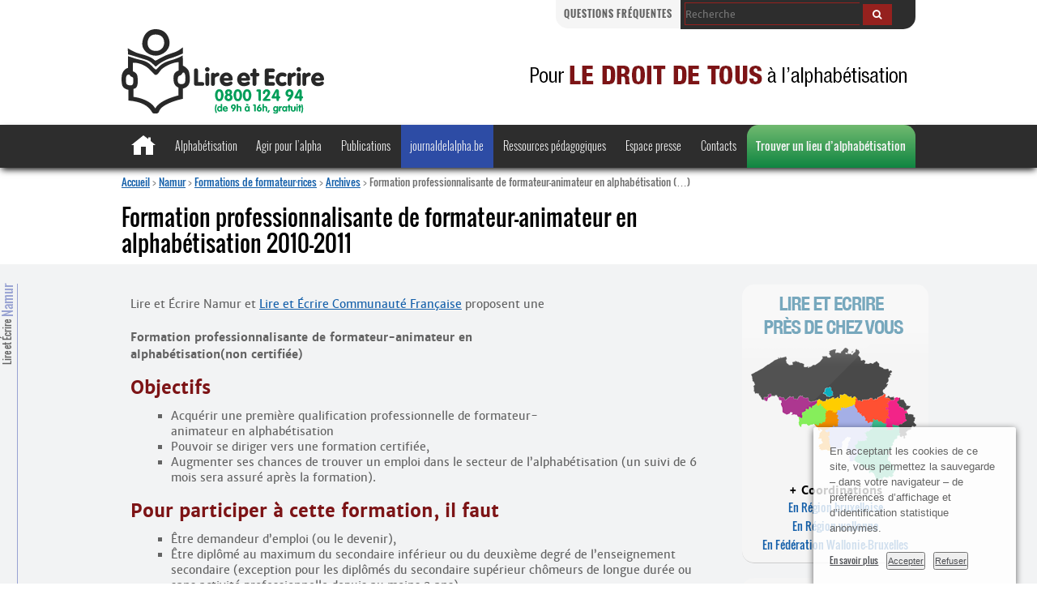

--- FILE ---
content_type: text/html; charset=utf-8
request_url: https://lire-et-ecrire.be/Formation-professionnalisante-de
body_size: 11055
content:

<!DOCTYPE html>
<!--[if lt IE 7 ]> <html dir="ltr" lang="fr" xmlns="http://www.w3.org/1999/xhtml" xml:lang="fr" class="ltr fr no-js ie ie6"> <![endif]-->
<!--[if IE 7 ]> <html dir="ltr" lang="fr" xmlns="http://www.w3.org/1999/xhtml" xml:lang="fr" class="ltr fr no-js ie ie7"> <![endif]-->
<!--[if IE 8 ]> <html dir="ltr" lang="fr" xmlns="http://www.w3.org/1999/xhtml" xml:lang="fr" class="ltr fr no-js ie ie8"> <![endif]-->
<!--[if IE 9 ]> <html dir="ltr" lang="fr" xmlns="http://www.w3.org/1999/xhtml" xml:lang="fr" class="ltr fr no-js ie ie9"> <![endif]-->
<!--[if (gt IE 9)|!(IE)]><!--> <html dir="ltr" lang="fr" xmlns="http://www.w3.org/1999/xhtml" xml:lang="fr" class="ltr fr no-js"> <!--<![endif]-->
<head>
<script type='text/javascript'>/*<![CDATA[*/(function(H){H.className=H.className.replace(/\bno-js\b/,'js')})(document.documentElement);/*]]>*/</script>
<title>Formation professionnalisante de formateur-animateur en alphabétisation (…) - Lire et Écrire</title>
<meta name="description" content=" Lire et &#201;crire Namur et Lire et &#201;crire Communaut&#233; Fran&#231;aise proposent une Formation professionnalisante de formateur-animateur en (&#8230;) " />
<link rel="canonical" href="https://lire-et-ecrire.be/Formation-professionnalisante-de" />
<meta http-equiv="Content-Type" content="text/html; charset=utf-8" />


<link rel="alternate" type="application/rss+xml" title="Syndiquer tout le site" href="spip.php?page=backend" />


<meta name="viewport" content="width=device-width" />
<link rel='stylesheet' href='local/cache-css/908841793a2b1e3a0bd6725f552c3082.css?1767621673' type='text/css' />








<script>/*<![CDATA[*/
var blocs_replier_tout = 0;
var blocs_slide = 'slow';
var blocs_title_sep = /\|\|/g;
var blocs_title_def = 'Déplier||Replier';
var blocs_js_cookie = '';

/*]]>*/</script><script>
var mediabox_settings={"auto_detect":true,"ns":"box","tt_img":true,"sel_g":"#documents_portfolio a[type='image\/jpeg'],#documents_portfolio a[type='image\/png'],#documents_portfolio a[type='image\/gif']","sel_c":".mediabox","str_ssStart":"Diaporama","str_ssStop":"Arr\u00eater","str_cur":"{current}\/{total}","str_prev":"Pr\u00e9c\u00e9dent","str_next":"Suivant","str_close":"Fermer","str_loading":"Chargement\u2026","str_petc":"Taper \u2019Echap\u2019 pour fermer","str_dialTitDef":"Boite de dialogue","str_dialTitMed":"Affichage d\u2019un media","splash_url":"","lity":{"skin":"_simple-dark","maxWidth":"90%","maxHeight":"90%","minWidth":"400px","minHeight":"","slideshow_speed":"2500","opacite":"0.9","defaultCaptionState":"expanded"}};
</script>
<!-- insert_head_css -->





































<script type='text/javascript' src='local/cache-js/533a039c6db3aef54be4cb3b30ca3c28.js?1767628142'></script>












<!-- insert_head -->









<script type="text/javascript"><!-- 
                var cibcXiti = "";var cibcIdga = ""; function cibcPath(){var cipath=window.location.pathname;cipath=cipath.substring(0,cipath.lastIndexOf("/"));if(cipath===-1)cipath="/";else cipath=cipath+"/";return cipath}function cibcHref(){return window.location.protocol+"//"+window.location.host+cibcPath()}function cibcHrefSansParam() {var cihref = document.location.href; var n = cihref.indexOf("&cibcOptOut"); if (n > 1){cihref = cihref.substring(0,n);} n = cihref.indexOf("&cibcIDGA"); if (n > 1){cihref = cihref.substring(0,n);} return cihref;}function cibcGetExpireDate(){var cookieTimeout=34128000000;var date=new Date();date.setTime(date.getTime()+cookieTimeout);var expires="expires="+date.toGMTString();return expires}function cibcSetCookie(nom,valeur){document.cookie=nom+"="+valeur+";"+cibcGetExpireDate()+"; path="+cibcPath()}function cibcSetCookieConsentOui(){document.cookie="cibcConsent=oui;"+cibcGetExpireDate()+" ; path="+cibcPath()}function cibcSetCookieConsentNon(){document.cookie="cibcConsent=non;"+cibcGetExpireDate()+" ; path="+cibcPath()}function cibcGetCookie(NomDuCookie){if(document.cookie.length>0){begin=document.cookie.indexOf(NomDuCookie+"=");if(begin!=-1){begin+=NomDuCookie.length+1;end=document.cookie.indexOf(";",begin);if(end==-1)end=document.cookie.length;return unescape(document.cookie.substring(begin,end))}}return ""}function cibcGetCookieConsent(){consentCookie=cibcGetCookie("cibcConsent");if(!consentCookie){if(1==2){cibcSetCookieConsentOui();consentCookie="oui"}}return consentCookie}function cibcGetUrlParam(name){name=name.replace(/[\[]/,"\\[").replace(/[\]]/,"\\]");var regex=new RegExp("[\?&]"+name+"=([^&#]*)");var results=regex.exec(window.location.search);if(results==null)return "";else return results[1]}function cibcFade(element){var op=1;var ua=navigator.userAgent.toLowerCase();var isIE=false;if(ua.indexOf("msie")!=-1){isIE=true}var timer=setInterval(function(){if(op<=0.1){clearInterval(timer);element.parentNode.removeChild(element)}else{element.style.opacity=op;if(isIE===true){element.style.filter="alpha(opacity="+op*100+")"}op-=op*0.1}},50)}function cibcDemander(){if(cibcGetCookie("spip_admin")&&3==2){cibcSetCookieConsentOui()}else{var bodytag=document.getElementsByTagName("body")[0];var div=document.createElement("div");div.setAttribute("id","banniere-cookie");div.innerHTML=decodeURIComponent("%3Cdiv%20class%3D%22cicb_texte%22%3E%3Cp%3EEn%20acceptant%20les%20cookies%20de%20ce%20site%2C%20vous%20permettez%20la%20sauvegarde%20%E2%80%93%20dans%20votre%20navigateur%20%E2%80%93%20de%20pr%C3%A9f%C3%A9rences%20d%E2%80%99affichage%20et%20d%E2%80%99identification%20statistique%20anonymes.%3C%2Fp%3E%3C%2Fdiv%3E%3Cdiv%20class%3D%22cicb_boutons%22%3E%3Ca%20class%3D%22bouton%20savoir%22%20href%3D%22.%2Fspip.php%3Farticle13450%26lang%3Dfr%23cookies%22%20title%3D%22En%20savoir%20plus%20sur%20la%20gestion%20des%20cookies%22%3EEn%20savoir%20plus%3C%2Fa%3E%3Cbutton%20type%3D%22button%22%20class%3D%22bouton%20accepte%22%20onclick%3D%22javascript%3AcibcAccepte%28%29%22%20%20title%3D%22Accepter%20les%20cookies%22%3EAccepter%3C%2Fbutton%3E%3Cbutton%20type%3D%22button%22%20class%3D%22bouton%20refus%22%20onclick%3D%22javascript%3AcibcRefuse%28%29%22%20%20title%3D%22Refuser%20les%20cookies%22%3ERefuser%3C%2Fbutton%3E%3C%2Fdiv%3E");bodytag.insertBefore(div,bodytag.firstChild);cibcSetCookie("cibcInit","oui");}}function cibcRefuse(){cibcSetCookieConsentNon();var element = document.getElementById("banniere-cookie"); element.parentNode.removeChild(element);}function cibcAccepte(){cibcSetCookieConsentOui();var element=document.getElementById("banniere-cookie");element.parentNode.removeChild(element)}function cibcRemoveMe(){cibcSetCookieConsentOui();var element=document.getElementById("banniere-cookie");cibcFade(element)}function cibcRetour(){divRetour = document.getElementById("cibcRetour");if(divRetour!=null){if(divRetour.firstChild.className=="cibcRetour"){divRetour.firstChild.href = document.referrer;}}}function cibcOptOutExterne(){if(1==2 || document.getElementById("cibcSavoirPlus")!=null  || cibcHrefSansParam() == cibcHref() + decodeURIComponent(".%2Fspip.php%3Farticle13450%26lang%3Dfr%23cookies")){var cibcLiens=document.getElementsByTagName("a");for(var i=0;i<cibcLiens.length;i++){if(cibcLiens[i].className.substring(0,10)=="cibcOptOut"){cibcLiens[i].id="cibc"+i;cibcLiens[i].setAttribute("onclick","cibcCreerImg(this.id); return false;");cibcTableauOptOutExterne["cibc"+i]=cibcLiens[i].href;cibcLiens[i].href=""}}}}function cibcCreerImg(i){if(cibcTableauOptOutExterne[i]!==undefined&&cibcTableauOptOutExterne[i]){var element=document.getElementById(i);var img=document.createElement("img");img.setAttribute("src",cibcTableauOptOutExterne[i]);element.insertBefore(img,element.firstChild);cibcTableauOptOutExterne[i]=""}return false}function cibcAfficheLien(valeur_param,valeur_cookie){if(1==2 || document.getElementById("cibcSavoirPlus")!=null  || cibcHrefSansParam() == cibcHref() + decodeURIComponent(".%2Fspip.php%3Farticle13450%26lang%3Dfr%23cookies")){divOptout=document.getElementById("cibcOptOut"+valeur_param);if(divOptout!=null){divOptout.firstChild.className="spip_in";if(valeur_cookie&&valeur_cookie!="non"){divOptout.style.display="none"}else{divOptout.style.display="inline"}}divOptin=document.getElementById("cibcOptIn"+valeur_param);if(divOptin!=null){divOptin.firstChild.className="spip_in";if(valeur_cookie&&valeur_cookie!="non"){divOptin.style.display="inline"}else{divOptin.style.display="none"}}}}function cibcOptOut(){if (cibcGetCookieConsent()!="oui") {return "oui";} else {return "non";}consentCookie=cibcGetCookieConsent();if(consentCookie=="oui")return"non";else if(consentCookie=="non")return"oui";else return ""}function cibcOptOutXITI(){if (cibcGetCookieConsent()!="oui") {return "oui";} else {return "non";}return cibcXiti}function cibcOptOutGA(){if (cibcGetCookieConsent()!="oui") {return "oui";} else {return "non";}return cibcIdga}function cibcLoad(){var consentCookie=cibcGetCookieConsent();var cibcParams=[];var cibcCookies=[];cibcParams[0]="CIBC";cibcCookies[0]="";cibcRetour();var paramUrl=cibcGetUrlParam("cibcOptOut");if(paramUrl=="oui"){cibcSetCookieConsentNon();consentCookie="non";for(var i=1;i<cibcCookies.length;i++){if(cibcCookies[i]){cibcSetCookie("cibcOptOut"+cibcParams[i],"oui")};cibcCookies[i]="oui";}}if(paramUrl=="non"){cibcSetCookieConsentOui();consentCookie="oui";for(var i=1;i<cibcCookies.length;i++){if(cibcCookies[i]){cibcSetCookie("cibcOptOut"+cibcParams[i],"non")};cibcCookies[i]="non";}}if(!consentCookie){if(1==2){cibcSetCookieConsentOui();consentCookie="oui"}else{cibcDemander()}}var divOptout="";var divOptin="";if(consentCookie=="oui")cibcCookies[0]="non";else if(consentCookie=="non")cibcCookies[0]="oui";for(var i=0;i<cibcParams.length;i++){cibcAfficheLien(cibcParams[i],cibcCookies[i]);}}var cibcTableauOptOutExterne=[];if(window.jQuery){jQuery(document).ready(function($){cibcLoad()})}else{window.onload=function(){cibcLoad()}}
                 -->
                </script><link rel="shortcut icon" href="local/cache-gd2/3b/20125795b1979063313bd83a0e42b4.ico?1760606623" type="image/x-icon" />
<link rel="apple-touch-icon" sizes="57x57" href="local/cache-gd2/03/9d5c9ed6e25796219fadefa497095d.png?1760606623" />
<link rel="apple-touch-icon" sizes="114x114" href="local/cache-gd2/af/166d120026049d07ac81fe78d01fdc.png?1760606623" />
<link rel="apple-touch-icon" sizes="72x72" href="local/cache-gd2/fa/e6e44a99f24d3ab8721fafd406961d.png?1760606623" />
<link rel="apple-touch-icon" sizes="144x144" href="local/cache-gd2/db/7782b36a652f5b014809ee71693270.png?1760606623" />
<link rel="apple-touch-icon" sizes="60x60" href="local/cache-gd2/92/0b3d31589302a59a33e563f7733740.png?1760606623" />
<link rel="apple-touch-icon" sizes="120x120" href="local/cache-gd2/8f/ae45f3c2adfd2bc239738eed255e89.png?1760606623" />
<link rel="apple-touch-icon" sizes="76x76" href="local/cache-gd2/8e/bc589b250e07eae6791ad637becb50.png?1760606623" />
<link rel="icon" type="image/png" href="local/cache-gd2/f3/d5960e0600bf10bf2238202d0c1225.png?1760606623" sizes="96x96" />
<link rel="icon" type="image/png" href="local/cache-gd2/9d/389978653a32b327aa4095c09167c6.png?1760606623" sizes="16x16" />
<link rel="icon" type="image/png" href="local/cache-gd2/f7/0443f4cea4ec5ff3a260ed78a23ef6.png?1760606623" sizes="32x32" />
<link rel="icon" type="image/png" href="local/cache-gd2/e4/b8f5a2330d04188bb812ab1056f4ac.png?1760606623" sizes="192x192" />
<meta name="msapplication-TileImage" content="local/cache-gd2/af/166d120026049d07ac81fe78d01fdc.png?1760606623" />

<meta name="msapplication-TileColor" content="#c29393" />
<meta name="theme-color" content="#c29393" />
<script type='text/javascript'>var CONFIG_WMODE = 'opaque';</script>

<meta name="twitter:card" content="summary" />
	<meta property="og:locale" content="fr_FR" />



	<meta property="og:site_name" name="twitter:site" content="Lire et Écrire Namur" />
	<meta property="og:url" name="twitter:url" content="https://lire-et-ecrire.be/Formation-professionnalisante-de" />
	<meta property="og:type" content="article" />
	<meta property="og:title" name="twitter:title" content="Formation professionnalisante de formateur-animateur en alphabétisation 2010-2011" />
	<meta property="og:description" name="twitter:description" content="Lire et Écrire Namur et Lire et Écrire Communauté Française proposent une Formation professionnalisante de formateur-animateur en alphabétisation(non certifiée) Objectifs Acquérir une première qualification professionnelle de formateur-animateur en alphabétisation Pouvoir se diriger vers une formation certifiée, Augmenter ses chances de trouver un emploi dans le secteur de l’alphabétisation (un suivi de 6 mois sera assuré après la formation). Pour participer à cette formation, il faut (…)" />
	<meta property="og:image" content="https://lire-et-ecrire.be/local/cache-vignettes/L710xH320/rubon3-da150.png?1760607194" />
	<meta name="twitter:image" content="https://lire-et-ecrire.be/local/cache-gd2/c0/5bf31fe674a4b304699e4cf2a8ad24.png?1760607195" />
	<meta property="og:image:width" content="710" />
	<meta property="og:image:height" content="320" />




<!-- mes scripts -->

<!-- À supprimer ?  -->
<script id="ne_pas_compresser_slick" src="squelettes/js/slick/slick.min.js" type="text/javascript"></script>



<meta name="generator" content="SPIP 4.4.7" />



<!--[if gte IE 9]>
  <style type="text/css">
    .gradient {
       filter: none;
    }
  </style>
<![endif]-->
<!-- HTML5 shim and Respond.js IE8 support of HTML5 elements and media queries -->
		<!--[if lt IE 9]>
		<script src="squelettes/assets/js/html5shiv.js"></script>
		<script src="squelettes/assets/js/respond.min.js"></script>
		<![endif]-->



<script type="text/javascript">
    $(document).ready(function(){
      $('.carrousel-slick').slick({
		dots: true,
		infinite: true,
		speed: 300,
		slidesToShow: 1,
		adaptiveHeight: true,
		autoplay: true,
		autoplaySpeed: 7000,
		arrows: true,
		appendArrows: '#slider-nav',
		appendDots: '#slider-dots',
		fade: true,
		speed:300
      });
    });
</script>

<!-- À supprimer ?  -->



<link rel="icon" type="image/png" href="squelettes/favicon.png" />
<link rel="shortcut icon" type="image/png" href="squelettes/favicon.png" /></head>

<body class="pas_surlignable page_article article9065">
	<div id="entete">
				<div class="sub-nav">
			<div class="containeur1" id="sub-nav">
			 	<div class="search_bar">
                   
<form class="navbar-form" action="spip.php?page=recherche" method="get">
 <div class="input-group">
	<input name="page" value="recherche" type="hidden"
>
	
	<input type="search" class="form-control"  placeholder="Recherche" size="10" name="recherche" id="recherche" accesskey="4" autocapitalize="off" autocorrect="off" />
	<div class="input-group-btn">
	<button type="submit" class="btn btn-inverse" value="&gt;&gt;" title="Rechercher" ><i class="fa fa-search"></i></button>
	</div>
 </div>

</form>



                </div>  
               <p>
	            <a href="spip.php?rubrique27" title="Questions fréquentes">Questions fréquentes</a>
				
                </p>
           </div>
         </div>		<header>
        <div class="containeur1">
            
            <div class="logo"><a href="https://lire-et-ecrire.be" title="accueil"><img src="squelettes/styles/img/logo_lee.svg" alt="" /><br /></a></div>
            
            
            
            <div class="event_box"></div>
            
            
        </div>
        </header>		<nav id="horizontal2023">
		<input type="checkbox" id="burger-click" aria-hidden="true">
		<label for="burger-click" class="burger" aria-hidden="true">
			Menu
			<span class="burger-ligne"></span>
			<span class="burger-ligne"></span>
			<span class="burger-ligne"></span>
		</label>
		<div class="containeur1">
			<ul class="menu-liste menu-items" data-depth="0">
				<li class="menu-entree item menu-items__item menu-items__item_accueil home">
					<a href="./" class="menu-items__lien"><span><img src="squelettes/styles/img/home.svg" alt="Accueil"></span></a>
				</li>
				<li class="menu-entree item menu-items__item menu-items__item_objet menu-items__item_rubrique dropdown">
					<a href="spip.php?rubrique21" class="menu-items__lien">Alphabétisation</a>
					<input type="checkbox" id="clic-alpha" class="deroule-clic" aria-hidden="true">
					<label for="clic-alpha" class="deroule" aria-hidden="true">
						Sous-menu
						<span class="fleche-bas"></span>
					</label>
					<ul class="menu-liste menu-items" data-depth="1">
						<li class="menu-entree item menu-items__item menu-items__item_objet menu-items__item_article">
							<a href="./14" class="menu-items__lien">Qu’est-ce que l’alphabétisation<small class="fine d-inline">&nbsp;</small>?</a>
						</li>
						<li class="menu-entree item menu-items__item menu-items__item_objet menu-items__item_article">
							<a href="./13564" class="menu-items__lien">Qu’est-ce que Lire et Écrire<small class="fine d-inline">&nbsp;</small>?</a>
						</li>
						<li class="menu-entree item menu-items__item menu-items__item_objet menu-items__item_article">
							<a href="./14542" class="menu-items__lien">Nos revendications</a>
						</li>
						
						<li class="menu-entree item menu-items__item menu-items__item_objet menu-items__item_article">
							<a href="./5107" class="menu-items__lien">Trouver un lieu d’alphabétisation</a>
						</li>
						
						<li class="menu-entree item menu-items__item menu-items__item_objet menu-items__item_article">
							<a href="./13565" class="menu-items__lien">Questions fréquentes</a>
						</li>
					</ul>
				</li>
				<li class="menu-entree item menu-items__item menu-items__item_objet menu-items__item_rubrique dropdown">
					<a href="spip.php?rubrique22" class="menu-items__lien">Agir pour l’alpha</a>
					<input type="checkbox" id="clic-agir" class="deroule-clic" aria-hidden="true">
					<label for="clic-agir" class="deroule" aria-hidden="true">
						Sous-menu
						<span class="fleche-bas"></span>
					</label>
					<ul class="menu-liste menu-items" data-depth="1">
						<li class="menu-entree item menu-items__item menu-items__item_objet menu-items__item_article">
							<a href="./5110" class="menu-items__lien">Être formateur</a>
						</li>
						<li class="menu-entree item menu-items__item menu-items__item_objet menu-items__item_article">
							<a href="./14124" class="menu-items__lien">Formations pour travailleurs et bénévoles</a>
						</li>
						<li class="menu-entree item menu-items__item menu-items__item_objet menu-items__item_rubrique">
							<a href="spip.php?rubrique1405" class="menu-items__lien">Formations mixtes <cite>Regards croisés</cite></a>
						</li>
						<li class="menu-entree item menu-items__item menu-items__item_objet menu-items__item_mot">
							<a href="spip.php?mot41" class="menu-items__lien">Offres d’emploi à Lire et Écrire</a>
						</li>
					</ul>
				</li>
				<li class="menu-entree item menu-items__item menu-items__item_objet menu-items__item_rubrique dropdown">
					<a href="spip.php?rubrique1279" class="menu-items__lien">Publications</a>
					<input type="checkbox" id="clic-publi" class="deroule-clic" aria-hidden="true">
					<label for="clic-publi" class="deroule" aria-hidden="true">
						Sous-menu
						<span class="fleche-bas"></span>
					</label>
					<ul class="menu-liste menu-items" data-depth="1">
						<li class="menu-entree item menu-items__item menu-items__item_lien">
							<a href="./spip.php?rubrique1279&amp;mots%5B%5D=47" class="menu-items__lien">Journal de l’alpha</a>
						</li>
						<li class="menu-entree item menu-items__item menu-items__item_lien">
							<a href="./spip.php?rubrique1279&amp;mots%5B%5D=31" class="menu-items__lien">Recherches et études</a>
						</li>
						<li class="menu-entree item menu-items__item menu-items__item_lien">
							<a href="./spip.php?rubrique1279&amp;mots%5B%5D=42" class="menu-items__lien">Ressources pédagogiques</a>
						</li>
						<li class="menu-entree item menu-items__item menu-items__item_lien">
							<a href="./spip.php?rubrique1279&amp;mots%5B%5D=212" class="menu-items__lien">Tests de positionnement</a>
						</li>
						<li class="menu-entree item menu-items__item menu-items__item_lien">
							<a href="./spip.php?rubrique1279&amp;mots%5B%5D=45" class="menu-items__lien">Réalisations d’apprenant<span aria-hidden="true">·</span>es</a>
						</li>
						<li class="menu-entree item menu-items__item menu-items__item_lien">
							<a href="./spip.php?rubrique1279&amp;mots%5B%5D=56" class="menu-items__lien">Lectures pour tous</a>
						</li>
					</ul>
				</li>
				<li class="menu-entree item menu-items__item menu-items__item_lien ja_web2023">
					<a href="https://journaldelalpha.be/" class="menu-items__lien">journaldelalpha.be</a>

				</li>
				<li class="menu-entree item menu-items__item menu-items__item_lien dropdown">
					<a href="./spip.php?rubrique1279&amp;mots%5B%5D=42" class="menu-items__lien">Ressources pédagogiques</a>
					<input type="checkbox" id="clic-peda" class="deroule-clic" aria-hidden="true">
					<label for="clic-peda" class="deroule" aria-hidden="true">
						Sous-menu
						<span class="fleche-bas"></span>
					</label>
					<ul class="menu-liste menu-items" data-depth="1">
						<li class="menu-entree item menu-items__item menu-items__item_objet menu-items__item_article">
							<a href="./14336" class="menu-items__lien">Cadre de référence pédagogique</a>
						</li>
						<li class="menu-entree item menu-items__item menu-items__item_objet menu-items__item_article">
						<a href="./16250" class="menu-items__lien">Box numérique pour l’alpha</cite></a>
						</li>
						<li class="menu-entree item menu-items__item menu-items__item_objet menu-items__item_article">
							<a href="./15115" class="menu-items__lien">Méthode <cite>Comprendre et parler</cite></a>
						</li>
						<li class="menu-entree item menu-items__item menu-items__item_objet menu-items__item_article">
							<a href="./5267" class="menu-items__lien">Mallettes <cite>Bienvenue en Belgique</cite></a>
						</li>
						<li class="menu-entree item menu-items__item menu-items__item_lien">
							<a href="./spip.php?rubrique1279&amp;mots%5B%5D=42" class="menu-items__lien">Toutes les ressources…</a>
						</li>
					</ul>
				</li>
				<li class="menu-entree item menu-items__item menu-items__item_objet menu-items__item_mot dropdown">
					<a href="spip.php?mot40" class="menu-items__lien">Espace presse</a>
					<input type="checkbox" id="clic-presse" class="deroule-clic" aria-hidden="true">
					<label for="clic-presse" class="deroule" aria-hidden="true">
						Sous-menu
						<span class="fleche-bas"></span>
					</label>
					<ul class="menu-liste menu-items" data-depth="1">
						<li class="menu-entree item menu-items__item menu-items__item_objet menu-items__item_mot">
							<a href="spip.php?mot40" class="menu-items__lien">Communiqués, dossiers…</a>
						</li>
						<li class="menu-entree item menu-items__item menu-items__item_objet menu-items__item_article">
							<a href="./9" class="menu-items__lien">Questions fréquentes</a>
						</li>
						<li class="menu-entree item menu-items__item menu-items__item_objet menu-items__item_rubrique">
							<a href="spip.php?rubrique1135" class="menu-items__lien">Campagnes</a>
						</li>
						<li class="menu-entree item menu-items__item menu-items__item_objet menu-items__item_article">
							<a href="./5224" class="menu-items__lien">Notre charte</a>
						</li>
						<li class="menu-entree item menu-items__item menu-items__item_objet menu-items__item_article">
							<a href="./11101" class="menu-items__lien">Logos</a>
						</li>
					</ul>
				</li>
				<li class="menu-entree item menu-items__item menu-items__item_page-speciale contact">
					<a href="spip.php?page=contact" class="menu-items__lien">Contacts</a>
				</li>
				<li class="menu-entree item menu-items__item menu-items__item_objet menu-items__item_article lieu_alpha2023">
					<a href="./5107" class="menu-items__lien">Trouver un lieu d’alphabétisation</a>
				</li>
			</ul>
		</div>
	</nav>



		<div class="mobile search_bar">
			<div class="lieu_alpha"><a href="spip.php?article5107" title="Trouver un lieu d'alphabétisation">Trouver un lieu d’alphabétisation</a></div>
			
<form class="navbar-form" action="spip.php?page=recherche" method="get">
 <div class="input-group">
	<input name="page" value="recherche" type="hidden"
>
	
	<input type="search" class="form-control"  placeholder="Recherche" size="10" name="recherche" id="recherche" accesskey="4" autocapitalize="off" autocorrect="off" />
	<div class="input-group-btn">
	<button type="submit" class="btn btn-inverse" value="&gt;&gt;" title="Rechercher" ><i class="fa fa-search"></i></button>
	</div>
 </div>

</form>



		</div>	</div>
	<div class="containeur">
		<div class="containeur1"><!-- -->
			<p class="arbo"><a href="https://lire-et-ecrire.be/">Accueil</a> &gt; <a href="namur">Namur</a> &gt; <a href="Formations-de-formateurices">Formations de formateur·rices</a> &gt; <a href="Archives-1389">Archives</a> &gt; <strong class="on">Formation professionnalisante de formateur-animateur en alphabétisation&nbsp;(…)</strong></p>

			
			 
			

			<div class="rightfloat">
				
				<h1 class="crayon article-titre-9065 surlignable titreart">Formation professionnalisante de formateur-animateur en alphabétisation 2010-2011</h1>
				
			</div>
		</div>
<div class="page page_id_rubrique page_id_rubrique3" id="rub3">
	
	<div class="main">
	<div class="flex_lisere">
	<div class="lisere"><a href="namur" class="lisere_texte">Lire et Écrire<span class="lisere_nom"> Namur</span></a></div>
	<div class="containeur1">
	<div class="containeur2">
		
					<div class="wrapper hfeed">
					<div class="content hentry" id="content">
			
			<div class="cartouche pas_flou_">
				 
				
			</div>
			
			<div id="article_corps">
				
				<div class="crayon article-texte-9065 texte surlignable"><img src="local/cache-vignettes/L130xH135/formation_pro_20-074f34f2-82e3a.png?1760607194" alt="" align="right" hspace='' width='130' height='135' style='margin:6px;' />
<p>Lire et &Eacute;crire Namur et <a href="http://communaute-francaise.lire-et-ecrire.be/" class="spip_out" rel="external">Lire et &Eacute;crire Communauté Française</a> proposent une</p>
<p><strong>Formation professionnalisante de formateur-animateur en alphabétisation(non certifiée)</strong></p>
<h2 class="spip" id='Objectifs'>Objectifs</h2><ul class="spip" role="list"><li> Acquérir une première qualification professionnelle de formateur-animateur en alphabétisation</li><li> Pouvoir se diriger vers une formation certifiée,</li><li> Augmenter ses chances de trouver un emploi dans le secteur de l’alphabétisation (un suivi de 6 mois sera assuré après la formation).</li></ul><h2 class="spip" id='Pour-participer-a-cette-formation-il-faut'>Pour participer à cette formation, il faut</h2><ul class="spip" role="list"><li> Être demandeur d’emploi (ou le devenir),</li><li> Être diplômé au maximum du secondaire inférieur ou du deuxième degré de l’enseignement secondaire (exception pour les diplômés du secondaire supérieur chômeurs de longue durée ou sans activité professionnelle depuis au moins 2 ans),</li><li> Être intéressé par le travail de formateur-animateur en alphabétisation,</li><li> Être motivé,</li><li> Participer à un entretien de sélection.</li></ul>
<p><strong>Inscription obligatoire avant le 20&nbsp;mai 2010.</strong></p>
<h2 class="spip" id='Plus-d-informations'>Plus d&#8217;informations</h2>
<p><a href="http://namur.lire-et-ecrire.be/images/documents/formation_pro_2010.pdf" class="spip_out" rel="external">Téléchargez le dépliant</a> (PDF).</p></div>
			</div>

			
			

			

			
			
	
			
			
			

			
			

			
			

			

					</div><!--.content-->
					</div><!--.wrapper-->
		</div><!--.containeur2-->
		<div class='ajaxbloc' data-ajax-env='sbZDUpCEH/VoqA484naptyC+q6mPyRaRmAYiK6c+WhEQfIMS6SWVcsCILo3N/66Ivp6scQjonwXx0ac8k2O/JIC0dJhi7XCIbrpkDw2x6Q1JTviO2xex4qcStPWT+ccmQgUrjw99UOujHxD2RwgkFfg3FbAG0itrEi8Yw+V53UwyM0meZwk2rx/mvb0c9DzR2U9ZDl5g1CLOJz6W5HZ2Heupo/OY827URCs+Zdu9svt18pvBNXQ5QUTx6jkoLR/yG4RnzcbTynOdyfuJmQ1BjLK8HcOi' data-origin="Formation-professionnalisante-de">
            <div class="sidebar curve bloc">
                
                
                <div class="map_box">
                  <a href="spip.php?page=map" class="mediabox"><img src="squelettes/styles/img/images/04b.png" alt="Lire et Écrire près de chez vous"/></a>
                  <h4>+ Coordinations</h4>
                  <p>
						<a href="https://lire-et-ecrire.be/spip.php?rubrique2">En Région bruxelloise</a>
						<br/><a href="https://lire-et-ecrire.be/spip.php?rubrique31">En Région wallonne</a>
						<br/><a href="https://lire-et-ecrire.be/spip.php?rubrique30">En Fédération Wallonie-Bruxelles</a>
					</p>
</div>     			<div class='cssmenu'>
	                
	                  
	                  <a href="namur" title="Namur">
	                   <span class="lee_region" style="margin-bottom:0;font-family: 'Merriweather Sans', sans-serif;">Lire et Écrire</span><h2>Namur</h2>
	                  </a>
	                  
	                    
	                    
	                    
	                    
	                   
	                     
	                     
	                    
	                    
	                     
	                    
	                   		<ul class="menu-liste menu-items menuul" data-depth="0">
		<li class="menu-entree item menu-items__item menu-items__item_objet menu-items__item_rubrique rub913">
			<a href="Actualites-Namur" class="menu-items__lien">Actualités</a>
				
				
					
				
			
		</li>
		<li class="menu-entree item menu-items__item menu-items__item_objet menu-items__item_rubrique rub904">
			<a href="Qui-sommes-nous-904" class="menu-items__lien">Qui sommes-nous&nbsp;?</a>
				
				
					
				
			
		</li>
		<li class="menu-entree item menu-items__item menu-items__item_objet menu-items__item_rubrique rub1435">
			<a href="Alphabetisation-Formation" class="menu-items__lien">Alphabétisation - Formations</a>
				
				
					
				
			
		</li>
		<li class="menu-entree item menu-items__item menu-items__item_objet menu-items__item_rubrique rub911">
			<a href="Pratiques-d-alphabetisation-911" class="menu-items__lien">Pratiques d&#8217;alphabétisation</a>
				
				
					
				
			
		</li>
		<li class="menu-entree item menu-items__item menu-items__item_objet menu-items__item_rubrique on active rub915">
			<a href="Formations-de-formateurices" class="menu-items__lien">Formations de formateur<span aria-hidden='true'>·</span>rices</a>
				 
				
					<ul class="menu-liste menu-items menu-items" data-depth="1">
				
					
					<li class="menu-entree item menu-items__item menu-items__item_objet menu-items__item_rubrique on active rub1389">
						
						     
						                                    
						
						<a href="Archives-1389" class="menu-items__lien">Archives</a>
						
					</li>
				
					
					</ul>
				
			
		</li>
		<li class="menu-entree item menu-items__item menu-items__item_objet menu-items__item_rubrique rub1434">
			<a href="Offre-de-formation-en-Province-de-Namur" class="menu-items__lien">Répertoire en Province de Namur</a>
				
				
					
				
			
		</li>
		<li class="menu-entree item menu-items__item menu-items__item_objet menu-items__item_rubrique rub916">
			<a href="Ecrivains-publics" class="menu-items__lien">Écrivains publics</a>
				
				
					
				
			
		</li>
		<li class="menu-entree item menu-items__item menu-items__item_lien">
		<a href="./spip.php?rubrique1279&mots%5B%5D=23" class="menu-items__lien">Nos publications</a> 
		</li>
		<li class="menu-entree item menu-items__item menu-items__item_objet menu-items__item_rubrique">
		<a href="Nous-contacter-905" class="menu-items__lien">Nous contacter</a> 
		</li>
		
	</ul>
	                     
	                    
	                     
	                    
	                     
	                    
	                     
	                     
	                    
	                     
	                    
	                     
	                    
	                     
	                   
	                </div>				<div class="resos_socio">
					
					   
						
						<h2>Suivre Lire et Écrire Namur sur</h2>
						<ul>
							<li><a href="https://www.facebook.com/LireEtEcrireNamur/"><img src="squelettes/img/reso_fb.svg" alt="Facebook" /></a></li>
							
							
							<li><a href="https://be.linkedin.com/company/lire-et-%C3%A9crire-namur"><img src="squelettes/img/reso_li.svg" alt="LinkedIn" /></a></li>
						</ul>
						
					
				</div>                
            </div></div><!--ajaxbloc-->				</div><!--.containeur1-->
		</div><!--.felx_lisere-->
	</div><!--.main-->
</div><!--.page-->
</div><!--.container--> 
<div class="menu-footer">
				<div class="containeur1">
					<div class="footer-regional">
					<h3>Lire et Écrire</h3>
						
							<a href="https://lire-et-ecrire.be" class="lien_regional_hover" style="padding-bottom:.5em;">Le Mouvement</a>
						
						
							<a href="brabantwallon" class="lien_regional_hover">Brabant wallon</a>
						
							<a href="bruxelles" class="lien_regional_hover">Bruxelles</a>
						
							<a href="centremonsborinage" class="lien_regional_hover">Centre Mons Borinage</a>
						
							<a href="charleroisudhainaut" class="lien_regional_hover">Charleroi Sud-Hainaut</a>
						
							<a href="communautefrancaise" class="lien_regional_hover">Communauté française</a>
						
							<a href="liegehuywaremme" class="lien_regional_hover">Liège Huy Waremme</a>
						
							<a href="luxembourg" class="lien_regional_hover">Luxembourg</a>
						
							<a href="namur" class="lien_regional_hover on"><span class="fa fa-arrow-right">&nbsp;</span>Namur</a>
						
							<a href="verviers" class="lien_regional_hover">Verviers</a>
						
							<a href="wallonie" class="lien_regional_hover">Wallonie</a>
						
							<a href="walloniepicarde" class="lien_regional_hover">Wallonie picarde</a>
						
					
					</div>
					<div class="footer-coordination">
						<h3>Coordinations</h3>
						<p> <a href="spip.php?rubrique2">Bruxelles</a> <br/> <a href="spip.php?rubrique31">Wallonie</a> <br/> <a href="spip.php?rubrique30">Communauté française</a></p>
				
						<div id="footer-contacts">
							<h3>Contacts</h3><p><a href="spip.php?page=contact">Régionales / coordinations</a></p>
							<p style="margin-top:1em;"><a href="https://www.facebook.com/lire.etecrire/">Facebook</a></p>
							<p><a href="https://twitter.com/Lire_et_ecrire/">Twitter</a></p>
							<p><a href="https://www.youtube.com/channel/UCjZhE3d7eB094qqLHjZBnjw">Youtube</a></p>
						</div>
					</div>
					
					<div id="nl-inscription" class="contact-box">
        				<span class="lee_region" style="margin-bottom:0px;font-family: 'Merriweather Sans', sans-serif;">Lire et Écrire</span>
        				<h1 class="region" id="titre1389" style="margin-bottom: 10px;font-size: 2.2em;width:80%;margin-top:0;">Inscription à la newsletter</h1>
   							<div class="newsletter">
								<small><details style="line-height:1.15em; display:block; margin:0 0 .5em 0; font-family:sans-serif;">
									<summary>Infos de confidentialité</summary>
									L’adresse e-mail est utilisée uniquement pour l’envoi de notre newsletter. Les newsletters envoyées et votre adresse e-mail sont transmises via le service <a href="https://www.mailjet.com/fr/legal/politique-confidentialite/" style="font-family:inherit; text-decoration:underline;">MailJet</a>. Ces données ne sont ni transmises ni vendues à aucun autre tiers. La loi relative à la protection de la vie privée vous donne un droit d’accès et de rectification de vos données, ainsi qu’un droit d’opposition à leur utilisation. Contact&nbsp;: Lire et Écrire Communauté française – rue des Vétérinaires 42A bte 4 – 1070 Anderlecht – lire-et-ecrire@lire-et-ecrire.be
								</details></small>
								<div class='formulaire_spip formulaire_newsletter formulaire_newsletter_subscribe ajax'>
	
	

	 
	<form method='post' action='/Formation-professionnalisante-de'><div>
		<span class="form-hidden"><input name='formulaire_action' type='hidden'
		value='newsletter_subscribe'><input name='formulaire_action_args' type='hidden'
		value='MfjJMZOUG7EHp/pTgsLonN00HG2bYpj3isSKrjetya3kdX+Wyb0WG+W7fB/uYQzas2uwy6GBUuRV9WbHbaawDSrS3tY9X+iw'><input name='formulaire_action_sign' type='hidden'
		value=''><input type='hidden' name='_jeton' value='5b7ee58973d2b45fc02689843e3a52a0fca874f23dd3c30c63aa14465d95943a' /><label class='check_if_nobot'><input type='checkbox' name='_nospam_encrypt' value='1' /> Je ne suis pas un robot</label></span><ul>
			<li class="editer editer_session_email obligatoire">
				<label for="session_email">Adresse e-mail</label><input type="email" name='x_YUZ6b1BVQ2FmNzJVQmROSlNodDRNZz09' class="email text" value="" id="session_email"  required='required'/>
			</li>
		</ul>
		
		<!--extra-->
		<p class="boutons"><input type="submit" class="submit" value="M’inscrire à la lettre d’infos" /></p>
	</div><div class="editer saisie_session_email" style="display: none;">
	<label for="give_me_your_email">Veuillez laisser ce champ vide :</label>
	<input type="text" class="text email" name='x_YUZ6b0swaUlaYmlrQmVOT1NBND0' id="give_me_your_email" value="" size="10" />
</div></form>
	
</div>
   							</div>
   							
   						</div>				
				
				</div>
				
			</div>
		
		
		<footer>
		
			
			<div class="soutien">
				<span>Soutiens :</span> 
				<div class="logo_soutien">
					
						<a href="https://www.federation-wallonie-bruxelles.be/" title="Fédération Wallonie-Bruxelles"><img
	src="local/cache-vignettes/L72xH69/fwb_carre_667-ba32e.png?1760606619" class='spip_logo' width='72' height='69'
	alt="" /></a>
					
						<a href="https://be.brussels/" title="Région de Bruxelles-Capitale"><img
	src="local/cache-vignettes/L59xH72/arton11064-7d101.png?1760606619" class='spip_logo' width='59' height='72'
	alt="" /></a>
					
						<a href="https://europa.eu/european-union/index_fr" title="Cofinancé par l’Union européenne"><img
	src="local/cache-vignettes/L72xH68/cofinance_par_l_union_europeenne-2-ec9d4.png?1760606619" class='spip_logo' width='72' height='68'
	alt="" /></a>
					
						<a href="https://www.wallonie.be/fr" title="Région wallonne"><img
	src="local/cache-vignettes/L52xH72/arton11070-0c05f.png?1760606619" class='spip_logo' width='52' height='72'
	alt="" /></a>
					
				</div>
			</div>
			<div class="copyright">
				<p>Lire et Écrire - Mouvement d’Éducation permanente</p>
			  <p><a href="spip.php?page=contact">Nous contacter</a> | <a href="spip.php?mot41">Offres d’emploi</a> | 
				<a rel="contents" href="spip.php?page=plan">Plan du site</a> | <a href="spip.php?article13450">Politique de confidentialité</a> | <a href="spip.php?article15290">Déclaration d’accessibilité</a> | <a href="https://outlook.office.com/">Webmail</a> | <a href="https://doc.lire-et-ecrire.be/">Documenthèque privée</a>  
				  | <a href="spip.php?page=login&amp;url=Formation-professionnalisante-de" rel="nofollow" class='login_modal'>Se connecter</a> | 
				<a href="spip.php?page=backend" rel="alternate" title="Syndiquer tout le site">RSS&nbsp;2.0</a></p>
				
			</div>
		</footer>
<!-- Piwik -->
<script type="text/javascript">
	var _paq = _paq || [];
	_paq.push(["setDocumentTitle", document.domain + "/" + document.title]);
	if (typeof cibcOptOut != 'function' || cibcOptOut()!="oui"){ // Cookies uniquement si acceptés par le visiteur (plugin cibc)
		_paq.push(["setCookieDomain", "*.www.lire-et-ecrire.be"]);
	} // fin cookies
	_paq.push(["setDomains", ["*.www.lire-et-ecrire.be"]]);
	
	_paq.push(['setCustomVariable', 1, 'Secteur', '3 Namur', 'page']);
	
	
	_paq.push(['setCustomVariable', 2, 'Hierarchie', '3→915→1389 ⇒ Archives', 'page']);
	
	_paq.push(['trackPageView']);
	_paq.push(['enableLinkTracking']);
	(function() {
		var u=(("https:" == document.location.protocol) ? "https" : "http") + "://stats.banlieues.be/";
		_paq.push(['setTrackerUrl', u+'piwik.php']);
		_paq.push(['setSiteId', 9]);
		var d=document, g=d.createElement('script'), s=d.getElementsByTagName('script')[0]; g.type='text/javascript';
		g.defer=true; g.async=true; g.src=u+'piwik.js'; s.parentNode.insertBefore(g,s);
	})();
</script>
<noscript><p><img src="https://stats.banlieues.be/piwik.php?idsite=9&amp;rec=1&amp;bots=1" style="border:0;" alt="" /></p></noscript>
<!-- End Piwik Code -->
	
</body>
</html>


--- FILE ---
content_type: image/svg+xml
request_url: https://lire-et-ecrire.be/squelettes/img/reso_fb.svg
body_size: 1276
content:
<?xml version="1.0" encoding="UTF-8" standalone="no"?>
<!-- Generator: Adobe Illustrator 24.1.0, SVG Export Plug-In . SVG Version: 6.00 Build 0)  -->

<svg
   version="1.1"
   id="Layer_1"
   x="0px"
   y="0px"
   viewBox="0 0 36 36"
   xml:space="preserve"
   width="36"
   height="36"
   xmlns="http://www.w3.org/2000/svg"
   xmlns:svg="http://www.w3.org/2000/svg"><defs
   id="defs16" />
<style
   type="text/css"
   id="style2">
	.st0{fill:url(#SVGID_1_);}
	.st1{fill:#FFFFFF;}
</style>
<linearGradient
   id="SVGID_1_"
   gradientUnits="userSpaceOnUse"
   x1="-277.375"
   y1="406.60181"
   x2="-277.375"
   y2="407.5726"
   gradientTransform="matrix(36,0,0,-35.80002,10003.501,14591.101)">
	<stop
   offset="0"
   style="stop-color:#0062E0"
   id="stop4" />
	<stop
   offset="1"
   style="stop-color:#19AFFF"
   id="stop6" />
</linearGradient>
<path
   class="st0"
   d="M 15.03,35.82 C 6.48,34.29 0,26.91 0,18 0,8.1 8.1,0 18,0 c 9.9,0 18,8.1 18,18 0,8.91 -6.48,16.29 -15.03,17.82 l -0.99,-0.81 h -3.96 z"
   id="path9"
   style="fill:url(#SVGID_1_);stroke-width:0.9" />
<path
   class="st1"
   d="M 25.02,23.04 25.83,18 h -4.77 v -3.51 c 0,-1.44 0.54,-2.52 2.7,-2.52 H 26.1 V 7.38 C 24.84,7.2 23.4,7.02 22.14,7.02 18,7.02 15.12,9.54 15.12,14.04 V 18 h -4.5 v 5.04 h 4.5 v 12.69 c 0.99,0.18 1.98,0.27 2.97,0.27 0.99,0 1.98,-0.09 2.97,-0.27 V 23.04 Z"
   id="path11"
   style="stroke-width:0.9" />
</svg>


--- FILE ---
content_type: image/svg+xml
request_url: https://lire-et-ecrire.be/squelettes/styles/img/logo_lee.svg
body_size: 46794
content:
<?xml version="1.0" encoding="UTF-8" standalone="no"?>
<!-- Created with Inkscape (http://www.inkscape.org/) -->

<svg
   version="1.1"
   id="svg537"
   width="600"
   height="249"
   viewBox="0 0 600 249"
   xml:space="preserve"
   xmlns="http://www.w3.org/2000/svg"
   xmlns:svg="http://www.w3.org/2000/svg"><defs
     id="defs541" /><g
     id="g543"><g
       id="text718"
       style="font-size:47.8058px;line-height:0.65;font-family:VAGRounded-Bold;-inkscape-font-specification:VAGRounded-Bold;text-align:center;text-anchor:middle;fill:#009e59"
       aria-label="0800 124 94&#10;(de 9h à 16h, gratuit)"><path
         d="m 289.64702,212.10524 c 4.01568,0 6.93184,-1.38637 8.84407,-4.20691 1.86442,-2.77274 3.05957,-5.88011 3.53763,-9.22652 0.0956,-0.66928 0.14342,-1.38637 0.19122,-2.05565 0.0478,-0.66928 0.0956,-1.38637 0.0956,-2.05565 0,-0.66928 -0.0478,-1.33856 -0.0956,-2.00784 -0.0478,-0.66928 -0.0956,-1.38637 -0.19122,-2.10346 -0.47806,-3.3464 -1.67321,-6.40598 -3.53763,-9.22652 -1.91223,-2.82054 -4.82839,-4.25471 -8.84407,-4.25471 -4.01569,0 -6.97965,1.43417 -8.84408,4.25471 -1.91223,2.82054 -3.05957,5.88012 -3.53763,9.22652 -0.0956,0.71709 -0.19122,1.43418 -0.23903,2.10346 -0.0478,0.66928 -0.0478,1.33856 -0.0478,2.00784 0,0.66928 0,1.38637 0.0478,2.05565 0.0478,0.66928 0.14342,1.38637 0.23903,2.05565 0.47806,3.34641 1.6254,6.45378 3.53763,9.22652 1.86443,2.82054 4.82839,4.20691 8.84408,4.20691 z m 0,-6.50159 v 0.0478 c -1.5776,0 -2.72494,-0.62148 -3.44202,-1.96004 -0.71709,-1.33856 -1.19515,-2.77274 -1.43418,-4.35033 -0.19122,-0.8605 -0.28683,-1.72101 -0.28683,-2.58151 -0.0478,-0.86051 -0.0478,-1.57759 -0.0478,-2.19907 0,-0.57367 0,-1.29076 0.0478,-2.10345 0,-0.7649 0.0956,-1.6254 0.23903,-2.48591 0.19122,-1.62539 0.66928,-3.10737 1.38637,-4.44594 0.71708,-1.33856 1.91223,-2.05564 3.53763,-2.05564 1.62539,0 2.77273,0.71708 3.48982,2.05564 0.71709,1.33857 1.19514,2.82055 1.43417,4.44594 0.0956,0.86051 0.19123,1.72101 0.23903,2.48591 0,0.81269 0.0478,1.52978 0.0478,2.10345 0,0.62148 -0.0478,1.33856 -0.0478,2.19907 -0.0478,0.8605 -0.14342,1.72101 -0.28683,2.58151 -0.28684,1.57759 -0.7649,3.01177 -1.48198,4.35033 -0.71709,1.33856 -1.86443,1.96004 -3.39421,1.91223 z m 27.4405,6.50159 c 3.20299,0 5.97572,-0.95612 8.31821,-2.91615 2.29468,-1.96004 3.48982,-4.58936 3.48982,-7.93577 0,-1.81662 -0.47806,-3.48982 -1.33856,-4.92399 -0.90831,-1.43418 -2.15126,-2.53371 -3.77666,-3.34641 1.14734,-0.71709 2.05565,-1.72101 2.72493,-2.96396 0.62148,-1.24295 0.95612,-2.53371 0.95612,-3.87227 0,-2.82054 -1.05173,-5.06742 -3.10738,-6.69281 -2.10346,-1.6254 -4.49375,-2.4859 -7.26648,-2.4859 -2.86835,0 -5.30645,0.8605 -7.31429,2.4859 -2.00784,1.6732 -3.01177,3.92007 -3.01177,6.69281 0,1.52979 0.28684,2.82054 0.95612,3.92008 0.66928,1.14733 1.52979,2.10345 2.67713,2.91615 -1.52979,0.8127 -2.72494,1.91223 -3.68105,3.2986 -0.95612,1.43417 -1.43418,3.05957 -1.43418,4.9718 0,3.20299 1.14734,5.83231 3.44202,7.84015 2.29468,2.00785 5.06742,3.01177 8.36602,3.01177 z m 0,-16.15836 v 0.0478 c 1.29075,0 2.34248,0.43026 3.15518,1.29076 0.76489,0.86051 1.19515,2.00785 1.19515,3.48983 0,1.24295 -0.38245,2.34248 -1.14734,3.2986 -0.7649,1.00392 -1.86443,1.48198 -3.20299,1.48198 -1.48198,0 -2.58152,-0.47806 -3.2986,-1.48198 -0.71709,-0.95612 -1.05173,-2.05565 -1.05173,-3.2986 0,-1.33857 0.38245,-2.4381 1.14734,-3.39422 0.76489,-0.90831 1.81662,-1.38637 3.20299,-1.43417 z m 0,-12.71634 v 0.0478 c 1.09953,0 1.96004,0.38245 2.58151,1.05173 0.57367,0.71709 0.90831,1.57759 0.90831,2.58151 0,1.09954 -0.33464,1.96004 -0.90831,2.62932 -0.62147,0.66928 -1.48198,1.00392 -2.58151,1.00392 -1.09954,0 -1.96004,-0.33464 -2.53371,-1.00392 -0.62148,-0.66928 -0.90831,-1.52978 -0.90831,-2.62932 0,-1.00392 0.28683,-1.86442 0.8605,-2.58151 0.57367,-0.66928 1.43418,-1.05173 2.58152,-1.09953 z m 27.4405,28.8747 c 4.01569,0 6.93184,-1.38637 8.84407,-4.20691 1.86443,-2.77274 3.05957,-5.88011 3.53763,-9.22652 0.0956,-0.66928 0.14342,-1.38637 0.19123,-2.05565 0.0478,-0.66928 0.0956,-1.38637 0.0956,-2.05565 0,-0.66928 -0.0478,-1.33856 -0.0956,-2.00784 -0.0478,-0.66928 -0.0956,-1.38637 -0.19123,-2.10346 -0.47806,-3.3464 -1.6732,-6.40598 -3.53763,-9.22652 -1.91223,-2.82054 -4.82838,-4.25471 -8.84407,-4.25471 -4.01569,0 -6.97965,1.43417 -8.84407,4.25471 -1.91224,2.82054 -3.05958,5.88012 -3.53763,9.22652 -0.0956,0.71709 -0.19123,1.43418 -0.23903,2.10346 -0.0478,0.66928 -0.0478,1.33856 -0.0478,2.00784 0,0.66928 0,1.38637 0.0478,2.05565 0.0478,0.66928 0.14342,1.38637 0.23903,2.05565 0.47805,3.34641 1.62539,6.45378 3.53763,9.22652 1.86442,2.82054 4.82838,4.20691 8.84407,4.20691 z m 0,-6.50159 v 0.0478 c -1.57759,0 -2.72493,-0.62148 -3.44202,-1.96004 -0.71709,-1.33856 -1.19514,-2.77274 -1.43417,-4.35033 -0.19123,-0.8605 -0.28684,-1.72101 -0.28684,-2.58151 -0.0478,-0.86051 -0.0478,-1.57759 -0.0478,-2.19907 0,-0.57367 0,-1.29076 0.0478,-2.10345 0,-0.7649 0.0956,-1.6254 0.23903,-2.48591 0.19123,-1.62539 0.66928,-3.10737 1.38637,-4.44594 0.71709,-1.33856 1.91223,-2.05564 3.53763,-2.05564 1.6254,0 2.77274,0.71708 3.48982,2.05564 0.71709,1.33857 1.19515,2.82055 1.43418,4.44594 0.0956,0.86051 0.19122,1.72101 0.23903,2.48591 0,0.81269 0.0478,1.52978 0.0478,2.10345 0,0.62148 -0.0478,1.33856 -0.0478,2.19907 -0.0478,0.8605 -0.14342,1.72101 -0.28684,2.58151 -0.28683,1.57759 -0.76489,3.01177 -1.48198,4.35033 -0.71709,1.33856 -1.86442,1.96004 -3.39421,1.91223 z m 27.4405,6.50159 c 4.01569,0 6.93184,-1.38637 8.84407,-4.20691 1.86443,-2.77274 3.05957,-5.88011 3.53763,-9.22652 0.0956,-0.66928 0.14342,-1.38637 0.19122,-2.05565 0.0478,-0.66928 0.0956,-1.38637 0.0956,-2.05565 0,-0.66928 -0.0478,-1.33856 -0.0956,-2.00784 -0.0478,-0.66928 -0.0956,-1.38637 -0.19122,-2.10346 -0.47806,-3.3464 -1.6732,-6.40598 -3.53763,-9.22652 -1.91223,-2.82054 -4.82838,-4.25471 -8.84407,-4.25471 -4.01569,0 -6.97965,1.43417 -8.84408,4.25471 -1.91223,2.82054 -3.05957,5.88012 -3.53762,9.22652 -0.0956,0.71709 -0.19123,1.43418 -0.23903,2.10346 -0.0478,0.66928 -0.0478,1.33856 -0.0478,2.00784 0,0.66928 0,1.38637 0.0478,2.05565 0.0478,0.66928 0.14341,1.38637 0.23903,2.05565 0.47805,3.34641 1.62539,6.45378 3.53762,9.22652 1.86443,2.82054 4.82839,4.20691 8.84408,4.20691 z m 0,-6.50159 v 0.0478 c -1.57759,0 -2.72493,-0.62148 -3.44202,-1.96004 -0.71709,-1.33856 -1.19514,-2.77274 -1.43417,-4.35033 -0.19123,-0.8605 -0.28684,-1.72101 -0.28684,-2.58151 -0.0478,-0.86051 -0.0478,-1.57759 -0.0478,-2.19907 0,-0.57367 0,-1.29076 0.0478,-2.10345 0,-0.7649 0.0956,-1.6254 0.23903,-2.48591 0.19122,-1.62539 0.66928,-3.10737 1.38637,-4.44594 0.71709,-1.33856 1.91223,-2.05564 3.53763,-2.05564 1.6254,0 2.77273,0.71708 3.48982,2.05564 0.71709,1.33857 1.19515,2.82055 1.43418,4.44594 0.0956,0.86051 0.19122,1.72101 0.23902,2.48591 0,0.81269 0.0478,1.52978 0.0478,2.10345 0,0.62148 -0.0478,1.33856 -0.0478,2.19907 -0.0478,0.8605 -0.14341,1.72101 -0.28683,2.58151 -0.28684,1.57759 -0.76489,3.01177 -1.48198,4.35033 -0.71709,1.33856 -1.86443,1.96004 -3.39421,1.91223 z m 33.79866,2.4859 v 0.0478 c 0,1.19514 0.33464,2.10345 1.00392,2.72493 0.66928,0.66928 1.52978,0.95612 2.58151,0.95612 1.00392,0 1.86443,-0.28684 2.53371,-0.95612 0.66928,-0.62148 1.05173,-1.52979 1.05173,-2.77274 v -27.15369 c 0,-0.95612 -0.28684,-1.72101 -0.86051,-2.39029 -0.57367,-0.66928 -1.33856,-1.00392 -2.34248,-1.05173 l -6.78843,0.0478 c -1.05172,0 -1.81662,0.38244 -2.39029,1.05172 -0.57367,0.66928 -0.8605,1.43418 -0.8605,2.24688 v 0.0956 0.0478 c 0,0.8127 0.28683,1.52979 0.8127,2.19907 0.47806,0.66928 1.29075,0.95612 2.43809,0.90831 h 2.82055 z m 23.23366,-2.86835 v 0.0478 c 0.62147,-0.76489 1.33856,-1.6254 2.10345,-2.4859 l 2.34249,-2.67713 c 1.721,-2.00784 3.3464,-4.1591 4.82838,-6.40597 1.43418,-2.19907 2.19907,-4.49375 2.19907,-6.78843 0,-3.01176 -1.05173,-5.40205 -3.10738,-7.21867 -2.10345,-1.81662 -4.58936,-2.72493 -7.50551,-2.72493 -2.96396,0 -5.54547,1.05172 -7.84015,3.15518 -2.29468,2.10345 -3.39421,4.68497 -3.39421,7.69673 0,0.95612 0.28683,1.76882 0.8605,2.4381 0.57367,0.71709 1.48198,1.05173 2.62932,1.05173 1.05173,0 1.81662,-0.33464 2.24687,-1.05173 0.38245,-0.71709 0.7649,-1.52979 1.05173,-2.4859 0,-0.0478 0,-0.0956 0,-0.14342 0,-0.0478 0.0478,-0.0956 0.0956,-0.19122 0.28684,-0.95612 0.66928,-1.81662 1.19515,-2.62932 0.52586,-0.8127 1.48198,-1.24295 2.86835,-1.24295 0.95611,0 1.76881,0.38244 2.43809,1.09953 0.66928,0.76489 1.00392,1.6254 1.00392,2.58151 0,0.86051 -0.19122,1.67321 -0.52586,2.39029 -0.33464,0.7649 -0.71709,1.43418 -1.14734,2.05565 -1.24295,1.76882 -2.4859,3.44202 -3.82446,5.01961 l -4.01569,4.63716 -0.19122,0.19123 c -0.0478,0.0478 -0.0956,0.0956 -0.0956,0.14342 l -1.91223,2.15126 -1.86442,2.15126 c -0.0478,0.0956 -0.0956,0.14341 -0.14342,0.19122 l -0.14342,0.14342 c -0.19122,0.28683 -0.38245,0.62147 -0.57367,0.95611 -0.19122,0.38245 -0.23903,0.7649 -0.23903,1.14734 0,1.09954 0.33464,1.91224 1.05173,2.39029 0.71709,0.47806 1.6254,0.71709 2.67712,0.71709 h 15.96714 c 0.90831,0 1.72101,-0.23903 2.39029,-0.71709 0.66928,-0.47805 1.05173,-1.29075 1.05173,-2.39029 0,-1.09953 -0.38245,-1.91223 -1.09953,-2.39029 -0.71709,-0.47805 -1.5776,-0.76489 -2.62932,-0.8127 z m 30.26104,-1.19514 v 4.1113 c 0,1.29076 0.23903,2.24687 0.8127,2.82054 0.52587,0.57367 1.38637,0.86051 2.62932,0.86051 1.19515,0 2.05565,-0.28684 2.62932,-0.86051 0.52586,-0.57367 0.8127,-1.52978 0.8127,-2.86835 v -4.06349 l 0.8127,0.0478 c 0.90831,0 1.6732,-0.28684 2.34248,-0.86051 0.66928,-0.57367 1.00392,-1.33856 1.00392,-2.29468 0,-0.95611 -0.33464,-1.72101 -1.00392,-2.29468 -0.66928,-0.57367 -1.43417,-0.8605 -2.34248,-0.90831 h -0.8127 v -14.62857 c 0,-2.15126 -0.57367,-3.72885 -1.72101,-4.68497 -1.14734,-0.95612 -2.39029,-1.43417 -3.77666,-1.43417 -1.24295,0 -2.24687,0.23903 -2.96396,0.66928 -0.76489,0.47806 -1.38637,1.14734 -1.91223,2.05565 l -10.7085,19.45696 c -0.0478,0.0478 -0.0956,0.0956 -0.0956,0.14342 -0.0478,0.0956 -0.0956,0.14341 -0.0956,0.14341 -0.14342,0.23903 -0.23903,0.47806 -0.33464,0.7649 -0.0956,0.28683 -0.14342,0.66928 -0.14342,1.05172 0,0.0956 0,0.23903 0,0.33464 0,0.14342 0.0478,0.23903 0.0956,0.33464 0.14342,0.57367 0.47806,1.05173 1.00392,1.48198 0.52587,0.47806 1.29076,0.66929 2.24688,0.62148 z m 0,-6.31037 h -6.54939 l 6.45378,-13.33781 h 0.0956 z m 38.34021,-20.79552 v 0.0478 c -3.53763,0 -6.45378,1.19514 -8.65285,3.58543 -2.24687,2.39029 -3.3464,5.16303 -3.3464,8.2704 0,2.82055 0.90831,5.30645 2.82054,7.45771 1.91223,2.19907 4.30252,3.25079 7.17087,3.25079 h 0.23903 0.28683 c 0.43026,0 0.86051,-0.0956 1.29076,-0.19122 0.43025,-0.0956 0.8127,-0.23903 1.19515,-0.43025 l 0.0956,0.14342 c -0.43026,0.62147 -0.95612,1.29075 -1.52979,1.96003 l -1.86443,2.10346 c -0.0478,0.0478 -0.0956,0.0956 -0.14341,0.0956 -0.0478,0.0478 -0.0956,0.0956 -0.0956,0.14342 l -1.5776,1.72101 -1.38636,1.62539 -0.47806,0.62148 c -0.14342,0.19122 -0.23903,0.38245 -0.33464,0.57367 -0.0956,0.14342 -0.14342,0.28683 -0.14342,0.38245 -0.0478,0.14341 -0.0478,0.28683 -0.0478,0.38244 v 0.0956 0.0478 c 0,0.62148 0.23903,1.19514 0.71709,1.76881 0.47806,0.57367 0.95612,0.95612 1.52979,1.19515 0.19122,0.0956 0.38244,0.19122 0.57367,0.23903 0.19122,0.0956 0.38244,0.0956 0.57367,0.0956 0.19122,0 0.38244,0 0.66928,-0.0478 0.23903,0 0.47806,-0.0956 0.76489,-0.28683 0.28683,-0.14342 0.52586,-0.33464 0.8127,-0.52586 0.28683,-0.19123 0.52586,-0.38245 0.71709,-0.57367 0.57367,-0.57367 1.24295,-1.19515 1.91223,-1.96004 0.66928,-0.71709 1.38637,-1.52979 2.10345,-2.39029 1.05173,-1.38637 2.15126,-2.86835 3.20299,-4.49375 1.05173,-1.62539 1.96004,-3.25079 2.77274,-4.92399 0.62147,-1.38637 1.14734,-2.77274 1.52978,-4.15911 0.38245,-1.33856 0.62148,-2.67712 0.62148,-3.92008 0,-3.15518 -1.09953,-5.92791 -3.2508,-8.3182 -2.15126,-2.34249 -5.06741,-3.53763 -8.74846,-3.58544 z m 0,16.82764 v 0.0478 c -1.52978,0 -2.62932,-0.47806 -3.39421,-1.52979 -0.76489,-1.00392 -1.14734,-2.15126 -1.14734,-3.44202 0,-1.38636 0.38245,-2.58151 1.24295,-3.53762 0.8127,-0.95612 1.91223,-1.43418 3.2986,-1.43418 1.43418,0 2.53371,0.52587 3.34641,1.48198 0.76489,1.00392 1.19514,2.15126 1.19514,3.48982 0,1.43418 -0.43025,2.58152 -1.24295,3.53763 -0.8605,0.95612 -1.96003,1.43418 -3.2986,1.38637 z m 29.35274,10.27825 v 4.1113 c 0,1.29076 0.23903,2.24687 0.8127,2.82054 0.52586,0.57367 1.38637,0.86051 2.62932,0.86051 1.19514,0 2.05565,-0.28684 2.62932,-0.86051 0.52586,-0.57367 0.8127,-1.52978 0.8127,-2.86835 v -4.06349 l 0.8127,0.0478 c 0.90831,0 1.6732,-0.28684 2.34248,-0.86051 0.66928,-0.57367 1.00392,-1.33856 1.00392,-2.29468 0,-0.95611 -0.33464,-1.72101 -1.00392,-2.29468 -0.66928,-0.57367 -1.43417,-0.8605 -2.34248,-0.90831 h -0.8127 v -14.62857 c 0,-2.15126 -0.57367,-3.72885 -1.72101,-4.68497 -1.14734,-0.95612 -2.39029,-1.43417 -3.77666,-1.43417 -1.24295,0 -2.24687,0.23903 -2.96396,0.66928 -0.76489,0.47806 -1.38637,1.14734 -1.91223,2.05565 l -10.7085,19.45696 c -0.0478,0.0478 -0.0956,0.0956 -0.0956,0.14342 -0.0478,0.0956 -0.0956,0.14341 -0.0956,0.14341 -0.14342,0.23903 -0.23903,0.47806 -0.33465,0.7649 -0.0956,0.28683 -0.14341,0.66928 -0.14341,1.05172 0,0.0956 0,0.23903 0,0.33464 0,0.14342 0.0478,0.23903 0.0956,0.33464 0.14342,0.57367 0.47806,1.05173 1.00392,1.48198 0.52586,0.47806 1.29076,0.66929 2.24687,0.62148 z m 0,-6.31037 h -6.54939 l 6.45378,-13.33781 h 0.0956 z"
         id="path2" /><path
         style="font-size:29.3333px"
         d="m 280.56637,221.36803 v 0.0293 c -0.0587,0 -0.11734,0.0293 -0.176,0.0293 -0.0587,0 -0.11734,0 -0.176,0 -0.11734,0.0587 -0.23467,0.088 -0.352,0.14666 -0.11734,0.0587 -0.20534,0.11734 -0.264,0.20534 -0.528,0.55733 -0.99734,1.43733 -1.37867,2.63999 -0.38133,1.232 -0.704,2.49333 -0.93866,3.84267 -0.20534,1.20266 -0.352,2.34666 -0.46934,3.43199 -0.11733,1.08533 -0.14666,1.936 -0.14666,2.58133 0,0.73334 0.0293,1.584 0.11733,2.58133 0.088,0.99734 0.23467,1.99467 0.41067,3.02133 0.176,1.20267 0.44,2.34667 0.76266,3.432 0.29334,1.08533 0.67467,1.99466 1.08533,2.69866 0.176,0.32267 0.38134,0.58667 0.616,0.792 0.23467,0.23467 0.55734,0.32267 0.90934,0.32267 0.55733,0 0.99733,-0.14667 1.34933,-0.49867 0.352,-0.352 0.528,-0.792 0.528,-1.37866 0,-0.0587 -0.0587,-0.20534 -0.11734,-0.44 l -0.20533,-0.73333 c -0.0293,0 -0.0587,-0.0293 -0.0587,-0.0587 0,-0.0293 0,-0.0587 0,-0.11733 -0.088,-0.176 -0.14666,-0.38134 -0.20533,-0.55734 -0.0587,-0.176 -0.11733,-0.32266 -0.14667,-0.41066 -0.29333,-0.76267 -0.52799,-1.61333 -0.70399,-2.49333 -0.20534,-0.88 -0.352,-1.76 -0.44,-2.64 -0.088,-0.58667 -0.14667,-1.20267 -0.176,-1.78933 -0.0293,-0.58667 -0.0293,-1.144 -0.0293,-1.73067 0,-1.55466 0.11734,-3.10933 0.38134,-4.66399 0.264,-1.55467 0.64533,-3.08 1.14399,-4.576 0,-0.0587 0.0293,-0.176 0.088,-0.29333 0.0587,-0.11733 0.11734,-0.264 0.176,-0.41067 0,-0.0587 0,-0.088 0.0293,-0.14666 0,-0.0293 0.0293,-0.0587 0.0293,-0.11734 l 0.14667,-0.55733 c 0.0587,-0.176 0.088,-0.29333 0.088,-0.41066 0,-0.49867 -0.20534,-0.90934 -0.58667,-1.232 -0.38133,-0.29334 -0.82133,-0.46934 -1.29066,-0.49867 z m 17.65862,0.99733 v 0.0293 c 0,-0.704 -0.20533,-1.26134 -0.58667,-1.70133 -0.41066,-0.41067 -0.90933,-0.64534 -1.52533,-0.64534 -0.616,0 -1.11466,0.23467 -1.52533,0.64534 -0.41067,0.43999 -0.58667,0.99733 -0.58667,1.67199 v 5.77866 c -0.55733,-0.46933 -1.17333,-0.85066 -1.87733,-1.08533 -0.704,-0.23467 -1.408,-0.38133 -2.14133,-0.38133 -2.2,0 -3.87199,0.85066 -4.98666,2.49333 -1.144,1.64266 -1.76,3.46133 -1.81866,5.45599 v 0.20534 0.20533 c 0,1.99466 0.616,3.81333 1.87733,5.45599 1.232,1.64267 2.93333,2.464 5.07466,2.464 0.11733,0 0.264,0 0.41066,0 0.14667,0 0.29334,-0.0293 0.44,-0.0587 0.58667,-0.11733 1.17334,-0.32266 1.73067,-0.616 0.528,-0.29333 0.968,-0.704 1.29066,-1.23199 0.11734,0.55733 0.352,0.99733 0.704,1.29066 0.352,0.29333 0.82134,0.44 1.408,0.44 0.616,0 1.11467,-0.20533 1.52533,-0.616 0.38134,-0.41067 0.58667,-0.99733 0.58667,-1.73066 z m -4.224,12.31999 v 0.0293 c 0,0.11734 -0.0293,0.23467 -0.0293,0.352 0,0.11734 0,0.23467 0,0.352 -0.11733,0.93867 -0.41067,1.78933 -0.93866,2.552 -0.528,0.76266 -1.32,1.144 -2.34667,1.144 -0.968,0 -1.73066,-0.352 -2.25866,-1.08533 -0.528,-0.73334 -0.85067,-1.55467 -0.968,-2.43467 -0.0293,-0.11733 -0.0587,-0.23466 -0.0587,-0.352 0,-0.11733 0,-0.264 0,-0.38133 0,-0.11733 0,-0.23467 0,-0.352 0,-0.11733 0.0293,-0.264 0.0587,-0.38133 0.11733,-0.88 0.44,-1.70133 0.968,-2.464 0.528,-0.73333 1.29066,-1.11467 2.25866,-1.11467 1.08533,0 1.90667,0.44 2.43467,1.26134 0.52799,0.82133 0.82133,1.73066 0.87999,2.72799 v 0.11734 z m 19.0373,1.52533 v 0.0293 c 0.64533,0 1.11467,-0.14666 1.408,-0.46933 0.29333,-0.29333 0.44,-0.76266 0.44,-1.408 0,-0.23466 -0.0293,-0.46933 -0.0587,-0.704 -0.0293,-0.23466 -0.0587,-0.49866 -0.088,-0.73333 -0.352,-1.55466 -1.20266,-2.992 -2.52266,-4.28266 -1.32,-1.29067 -2.96267,-1.96533 -4.928,-1.96533 -2.22933,0 -4.04799,0.85066 -5.45599,2.49333 -1.408,1.64266 -2.112,3.54933 -2.112,5.69066 0,2.34666 0.704,4.28266 2.17067,5.80799 1.46666,1.52533 3.37333,2.288 5.74932,2.288 0.20534,0 0.41067,0 0.64534,-0.0293 l 0.70399,-0.0587 c 1.37867,-0.176 2.64,-0.616 3.81333,-1.29067 1.144,-0.64533 1.73067,-1.37866 1.73067,-2.17066 0,-0.44 -0.176,-0.85067 -0.528,-1.232 -0.352,-0.38133 -0.76267,-0.58666 -1.20267,-0.58666 -0.29333,0 -0.58666,0.088 -0.90933,0.264 l -1.08533,0.58666 c -0.41067,0.23467 -0.82133,0.41067 -1.29067,0.58667 -0.46933,0.176 -0.96799,0.264 -1.49599,0.264 -0.99734,0 -1.848,-0.23467 -2.61067,-0.73334 -0.76266,-0.49866 -1.232,-1.29066 -1.37866,-2.34666 z m -9.09332,-2.816 v 0.0293 c 0.088,-0.88 0.44,-1.64267 1.02666,-2.288 0.58667,-0.616 1.37867,-0.93867 2.31733,-0.93867 0.968,0 1.73067,0.32267 2.31733,0.93867 0.58667,0.616 0.93867,1.37867 1.056,2.25866 z m 27.51464,-12.02665 v 0.0293 c -2.17067,0 -3.96,0.73334 -5.30933,2.2 -1.37866,1.46667 -2.05333,3.168 -2.05333,5.07466 0,1.73067 0.55733,3.256 1.73066,4.576 1.17334,1.34933 2.64,1.99466 4.4,1.99466 h 0.14667 0.176 c 0.264,0 0.52799,-0.0587 0.79199,-0.11733 0.264,-0.0587 0.49867,-0.14667 0.73334,-0.264 l 0.0587,0.088 c -0.264,0.38133 -0.58666,0.792 -0.93866,1.20266 l -1.144,1.29067 c -0.0293,0.0293 -0.0587,0.0587 -0.088,0.0587 -0.0293,0.0293 -0.0587,0.0587 -0.0587,0.088 l -0.968,1.05599 -0.85066,0.99734 -0.29333,0.38133 c -0.088,0.11733 -0.14667,0.23467 -0.20534,0.352 -0.0587,0.088 -0.088,0.176 -0.088,0.23467 -0.0293,0.088 -0.0293,0.176 -0.0293,0.23466 v 0.0587 0.0293 c 0,0.38134 0.14667,0.73333 0.44,1.08533 0.29333,0.352 0.58666,0.58667 0.93866,0.73334 0.11734,0.0587 0.23467,0.11733 0.352,0.14666 0.11734,0.0587 0.23467,0.0587 0.352,0.0587 0.11734,0 0.23467,0 0.41067,-0.0293 0.14667,0 0.29333,-0.0587 0.46933,-0.176 0.176,-0.088 0.32267,-0.20534 0.49867,-0.32267 0.176,-0.11733 0.32266,-0.23467 0.44,-0.352 0.352,-0.352 0.76266,-0.73333 1.17333,-1.20266 0.41067,-0.44 0.85067,-0.93867 1.29067,-1.46667 0.64533,-0.85067 1.31999,-1.76 1.96533,-2.75733 0.64533,-0.99733 1.20266,-1.99466 1.70133,-3.02133 0.38133,-0.85067 0.704,-1.70133 0.93866,-2.552 0.23467,-0.82133 0.38134,-1.64266 0.38134,-2.40533 0,-1.93599 -0.67467,-3.63733 -1.99467,-5.10399 -1.32,-1.43733 -3.10933,-2.17067 -5.36799,-2.2 z m 0,10.32532 v 0.0293 c -0.93867,0 -1.61333,-0.29334 -2.08267,-0.93867 -0.46933,-0.616 -0.704,-1.32 -0.704,-2.112 0,-0.85066 0.23467,-1.584 0.76267,-2.17066 0.49867,-0.58667 1.17333,-0.88 2.024,-0.88 0.88,0 1.55466,0.32267 2.05333,0.90933 0.46933,0.616 0.73333,1.32 0.73333,2.14133 0,0.88 -0.264,1.584 -0.76266,2.17067 -0.528,0.58666 -1.20267,0.88 -2.024,0.85066 z m 9.6213,8.74133 v 0.0293 c 0,0.704 0.176,1.29066 0.58667,1.70133 0.41066,0.41067 0.90933,0.616 1.52533,0.616 0.616,0 1.11466,-0.20533 1.52533,-0.616 0.38133,-0.41067 0.58667,-0.99733 0.58667,-1.73066 v -7.33333 c 0,-0.82133 0.23466,-1.496 0.704,-2.05333 0.46933,-0.55733 1.11466,-0.85067 1.99466,-0.85067 0.76267,0 1.408,0.264 1.936,0.73334 0.528,0.46933 0.82133,1.20266 0.82133,2.14133 v 7.39199 c 0,0.704 0.176,1.29066 0.58667,1.70133 0.41066,0.41067 0.90933,0.616 1.52533,0.616 0.616,0 1.11466,-0.20533 1.52533,-0.616 0.38133,-0.41067 0.58667,-0.99733 0.58667,-1.73066 v -8.06666 c 0,-1.78933 -0.55734,-3.19733 -1.64267,-4.19466 -1.11466,-0.99734 -2.49333,-1.496 -4.13599,-1.496 -0.20534,0 -0.41067,0.0293 -0.616,0.0293 -0.20534,0.0293 -0.41067,0.0587 -0.616,0.088 -0.528,0.088 -0.99734,0.23467 -1.46667,0.44 -0.46933,0.23467 -0.85066,0.528 -1.144,0.88 h -0.0587 v -5.71999 c 0,-0.704 -0.20534,-1.26134 -0.58667,-1.70133 -0.41067,-0.41067 -0.90933,-0.64534 -1.52533,-0.64534 -0.616,0 -1.11467,0.23467 -1.52533,0.64534 -0.41067,0.43999 -0.58667,0.99733 -0.58667,1.67199 z m 38.60261,-10.85332 v 0.0293 -0.44 c 0,-0.14667 -0.0293,-0.32267 -0.0293,-0.49867 -0.0587,-0.44 -0.23467,-0.85066 -0.49867,-1.232 -0.264,-0.38133 -0.76267,-0.58666 -1.496,-0.58666 -0.528,0 -0.968,0.176 -1.34933,0.49866 -0.41067,0.352 -0.616,0.76267 -0.67467,1.26134 -0.46933,-0.64534 -1.08533,-1.144 -1.78933,-1.46667 -0.704,-0.29333 -1.46666,-0.46933 -2.22933,-0.46933 -1.936,0 -3.60799,0.792 -4.95733,2.34666 -1.34933,1.584 -2.02399,3.52 -2.02399,5.83733 0,2.376 0.64533,4.31199 1.99466,5.83733 1.34933,1.52533 2.992,2.25866 4.98666,2.25866 0.792,0 1.52533,-0.14667 2.2,-0.46933 0.64533,-0.32267 1.26133,-0.82134 1.81866,-1.46667 0.14667,0.55733 0.38134,0.99733 0.67467,1.29067 0.29333,0.32266 0.73333,0.46933 1.34933,0.46933 0.73333,0 1.232,-0.176 1.496,-0.55733 0.264,-0.352 0.44,-0.76267 0.49867,-1.232 0,-0.176 0.0293,-0.32267 0.0293,-0.49867 v -0.46933 z m -10.82399,5.25066 v 0.0293 c 0,-0.088 0,-0.176 0,-0.29333 0,-0.11734 0.0293,-0.23467 0.0293,-0.352 0.088,-0.90934 0.41067,-1.76 0.93867,-2.52267 0.528,-0.76266 1.32,-1.144 2.376,-1.144 0.99733,0 1.76,0.38134 2.28799,1.144 0.528,0.76267 0.82134,1.61333 0.93867,2.52267 0,0.11733 0,0.23466 0,0.352 0,0.11733 0.0293,0.20533 0.0293,0.29333 v 0.264 c 0,0.088 -0.0293,0.176 -0.0293,0.264 -0.088,0.93866 -0.38133,1.78933 -0.90933,2.552 -0.528,0.79199 -1.32,1.17333 -2.31733,1.17333 -1.056,0 -1.87733,-0.38134 -2.40533,-1.17333 -0.528,-0.76267 -0.85067,-1.61334 -0.90934,-2.552 -0.0293,-0.088 -0.0293,-0.176 -0.0293,-0.264 z m 2.69866,-14.60799 v 0.0293 c -0.23466,-0.088 -0.43999,-0.14667 -0.61599,-0.20534 -0.176,-0.0587 -0.352,-0.088 -0.49867,-0.088 -0.352,0 -0.67467,0.14667 -0.968,0.44 -0.29333,0.29334 -0.46933,0.58667 -0.55733,0.90933 -0.0293,0.088 -0.0587,0.176 -0.0587,0.23467 0,0.088 0,0.176 0,0.23467 0,0.44 0.088,0.792 0.29333,1.08533 0.176,0.29333 0.49867,0.49867 0.90934,0.616 l 3.28533,1.32 c 0.23466,0.088 0.38133,0.14666 0.49866,0.176 0.088,0.0587 0.176,0.088 0.23467,0.088 0.0293,0.0293 0.088,0.0293 0.14667,0.0293 h 0.29333 c 0.41066,0 0.73333,-0.176 1.02666,-0.58667 0.29334,-0.41066 0.46934,-0.85066 0.528,-1.31999 v -0.11734 -0.11733 -0.0587 c 0,-0.0293 -0.0293,-0.0587 -0.0293,-0.11733 -0.0293,-0.176 -0.11733,-0.38133 -0.264,-0.55733 -0.14667,-0.176 -0.32267,-0.32267 -0.528,-0.46934 l -0.23467,-0.11733 z m 21.64795,20.26931 v 0.0293 c 0,0.73333 0.20533,1.29066 0.616,1.67199 0.41067,0.41067 0.93867,0.58667 1.584,0.58667 0.616,0 1.144,-0.176 1.55466,-0.58667 0.41067,-0.38133 0.64534,-0.93866 0.64534,-1.70133 v -16.66131 c 0,-0.58667 -0.176,-1.056 -0.528,-1.46667 -0.352,-0.41066 -0.82134,-0.616 -1.43734,-0.64533 l -4.16532,0.0293 c -0.64534,0 -1.11467,0.23467 -1.46667,0.64534 -0.352,0.41066 -0.528,0.88 -0.528,1.37866 v 0.0587 0.0293 c 0,0.49867 0.176,0.93867 0.49867,1.34933 0.29333,0.41067 0.792,0.58667 1.496,0.55734 h 1.73066 z m 14.81334,2.464 c 2.17067,0 3.93067,-0.73333 5.30933,-2.2 1.34933,-1.46666 2.05333,-3.13866 2.05333,-5.04533 0,-1.73066 -0.58666,-3.25599 -1.76,-4.57599 -1.17333,-1.32 -2.61066,-1.99466 -4.37066,-1.99466 h -0.176 -0.14666 c -0.29334,0.0293 -0.55734,0.0587 -0.82134,0.11733 -0.264,0.0587 -0.49866,0.14667 -0.704,0.20533 l -0.0587,-0.0293 c 0.23466,-0.352 0.55733,-0.76267 0.93866,-1.17333 l 1.144,-1.32 c 0,0 0.0293,-0.0293 0.0587,-0.0587 0.0293,0 0.0587,-0.0293 0.088,-0.088 l 0.968,-1.056 0.85066,-0.99733 0.264,-0.38133 c 0.088,-0.11734 0.176,-0.23467 0.23467,-0.352 0.0293,-0.0587 0.0587,-0.14667 0.088,-0.23467 0,-0.0587 0.0293,-0.14666 0.0293,-0.23466 v -0.0293 -0.0587 c -0.0293,-0.352 -0.176,-0.704 -0.46933,-1.056 -0.29333,-0.352 -0.58667,-0.616 -0.90933,-0.792 -0.11734,-0.0587 -0.264,-0.088 -0.38134,-0.14667 -0.11733,-0.0293 -0.23466,-0.0587 -0.32266,-0.0587 -0.11734,0 -0.264,0.0293 -0.41067,0.0293 -0.176,0.0293 -0.32266,0.088 -0.46933,0.176 l -0.528,0.352 c -0.176,0.11733 -0.29333,0.23466 -0.41067,0.352 -0.38133,0.352 -0.792,0.76266 -1.20266,1.20266 -0.41067,0.46933 -0.85067,0.93867 -1.26133,1.46667 -0.67467,0.88 -1.32,1.78933 -1.96533,2.78666 -0.64534,0.99733 -1.232,1.99466 -1.70134,2.992 -0.41066,0.88 -0.73333,1.73066 -0.968,2.55199 -0.23466,0.85067 -0.35199,1.64267 -0.35199,2.40533 0,1.96534 0.64533,3.66667 1.99466,5.104 1.32,1.43733 3.10933,2.14133 5.36799,2.14133 z m 0,-10.32532 v 0.0293 c 0.90934,0 1.61333,0.32267 2.08267,0.93867 0.46933,0.64533 0.704,1.34933 0.704,2.11199 0,0.85067 -0.264,1.584 -0.76267,2.17067 -0.528,0.58666 -1.20266,0.88 -2.024,0.88 -0.88,0 -1.58399,-0.29334 -2.05333,-0.90933 -0.49866,-0.58667 -0.73333,-1.32 -0.73333,-2.14134 0,-0.85066 0.23467,-1.58399 0.76267,-2.17066 0.49866,-0.58667 1.17333,-0.88 2.02399,-0.90933 z m 9.62131,7.80266 v 0.0293 c 0,0.704 0.176,1.29066 0.58666,1.70133 0.41067,0.41067 0.90934,0.616 1.52533,0.616 0.616,0 1.11467,-0.20533 1.52534,-0.616 0.38133,-0.41067 0.58666,-0.99733 0.58666,-1.73066 v -7.33333 c 0,-0.82133 0.23467,-1.496 0.704,-2.05333 0.46933,-0.55733 1.11467,-0.85067 1.99467,-0.85067 0.76266,0 1.40799,0.264 1.93599,0.73334 0.528,0.46933 0.82134,1.20266 0.82134,2.14133 v 7.39199 c 0,0.704 0.176,1.29066 0.58666,1.70133 0.41067,0.41067 0.90933,0.616 1.52533,0.616 0.616,0 1.11467,-0.20533 1.52534,-0.616 0.38133,-0.41067 0.58666,-0.99733 0.58666,-1.73066 v -8.06666 c 0,-1.78933 -0.55733,-3.19733 -1.64266,-4.19466 -1.11467,-0.99734 -2.49333,-1.496 -4.136,-1.496 -0.20533,0 -0.41066,0.0293 -0.616,0.0293 -0.20533,0.0293 -0.41066,0.0587 -0.616,0.088 -0.528,0.088 -0.99733,0.23467 -1.46666,0.44 -0.46934,0.23467 -0.85067,0.528 -1.144,0.88 h -0.0587 v -5.71999 c 0,-0.704 -0.20533,-1.26134 -0.58666,-1.70133 -0.41067,-0.41067 -0.90934,-0.64534 -1.52534,-0.64534 -0.61599,0 -1.11466,0.23467 -1.52533,0.64534 -0.41066,0.43999 -0.58666,0.99733 -0.58666,1.67199 z m 20.94397,0.704 v 0.0293 c 0,0 0.0293,-0.0293 0.0293,-0.0587 0,-0.0293 0.0293,-0.0587 0.0293,-0.088 0.0587,-0.14666 0.14666,-0.32266 0.20533,-0.49866 0.0587,-0.176 0.11733,-0.352 0.11733,-0.528 0,-0.528 -0.20533,-0.968 -0.616,-1.34934 -0.41066,-0.38133 -0.88,-0.58666 -1.408,-0.58666 -0.11733,0 -0.23466,0.0293 -0.35199,0.0587 -0.14667,0.0293 -0.29334,0.088 -0.44,0.14666 -0.176,0.088 -0.352,0.20533 -0.528,0.32267 -0.176,0.11733 -0.29334,0.264 -0.38134,0.44 l -2.43466,4.39999 c -0.088,0.20534 -0.176,0.41067 -0.23467,0.58667 -0.0587,0.20533 -0.088,0.41066 -0.088,0.58666 0,0.528 0.176,0.99734 0.58667,1.37867 0.38133,0.38133 0.85066,0.55733 1.37866,0.55733 0.088,0 0.20534,0 0.352,-0.0293 0.11734,-0.0293 0.264,-0.088 0.41067,-0.14667 0.176,-0.0587 0.32267,-0.176 0.49867,-0.32266 0.176,-0.11734 0.29333,-0.29334 0.41066,-0.49867 z m 25.51995,-11.96799 v 0.0293 c 0,-0.704 -0.20534,-1.26133 -0.58667,-1.70133 -0.41066,-0.41067 -0.90933,-0.64533 -1.52533,-0.64533 -0.58667,0 -1.056,0.176 -1.408,0.46933 -0.352,0.29333 -0.58666,0.73333 -0.704,1.29067 -0.32266,-0.528 -0.76266,-0.93867 -1.29066,-1.232 -0.55734,-0.29334 -1.144,-0.528 -1.73067,-0.64533 -0.14666,0 -0.29333,-0.0293 -0.44,-0.0293 -0.14666,0 -0.29333,-0.0293 -0.41066,-0.0293 -2.14133,0 -3.84267,0.85066 -5.07466,2.52266 -1.26134,1.672 -1.87734,3.57866 -1.87734,5.69066 0,2.112 0.528,3.96 1.584,5.60266 1.056,1.64267 2.69867,2.464 4.928,2.464 0.968,0 1.81866,-0.14667 2.52266,-0.49867 0.704,-0.32266 1.29067,-0.82133 1.73067,-1.49599 h 0.0587 v 1.02666 c 0,1.056 -0.352,1.87733 -1.02666,2.464 -0.67467,0.58666 -1.52533,0.85066 -2.552,0.85066 -0.616,0 -1.17333,-0.0587 -1.672,-0.20533 -0.49866,-0.11733 -0.968,-0.264 -1.37866,-0.44 l -1.20267,-0.46933 c -0.352,-0.11733 -0.704,-0.20533 -1.02666,-0.20533 h -0.088 -0.0587 c -0.32267,0.0587 -0.616,0.23466 -0.88,0.49866 -0.29333,0.264 -0.46933,0.55733 -0.58667,0.85067 -0.0293,0.088 -0.0587,0.176 -0.0587,0.264 -0.0293,0.088 -0.0293,0.176 -0.0293,0.23466 0,0.704 0.352,1.29067 1.11467,1.73067 0.76267,0.44 1.584,0.76266 2.52266,0.99733 0.58667,0.176 1.144,0.29333 1.70133,0.352 0.528,0.0587 0.968,0.088 1.32,0.088 2.40533,0 4.34133,-0.616 5.86666,-1.90666 1.496,-1.26134 2.25867,-3.168 2.25867,-5.72 z m -4.224,5.74933 v 0.0293 0.088 0.088 c -0.0587,0.99733 -0.352,1.936 -0.88,2.75733 -0.528,0.82133 -1.34933,1.232 -2.43466,1.232 -1.11467,0 -1.936,-0.41067 -2.464,-1.29067 -0.55733,-0.88 -0.82133,-1.87733 -0.82133,-3.02133 0,-0.11733 0,-0.23466 0,-0.352 0,-0.11733 0.0293,-0.264 0.0587,-0.38133 0.11733,-0.88 0.44,-1.672 0.968,-2.40533 0.52799,-0.73333 1.29066,-1.11467 2.25866,-1.11467 1.02666,0 1.81866,0.41067 2.34666,1.17334 0.528,0.76266 0.82134,1.61333 0.93867,2.52266 0,0.11733 0,0.23467 0,0.352 0,0.11733 0.0293,0.23467 0.0293,0.32267 z m 6.57064,5.51466 v 0.0293 c 0,0.704 0.176,1.29066 0.58667,1.70133 0.41066,0.41067 0.90933,0.616 1.52533,0.616 0.616,0 1.11467,-0.20533 1.52533,-0.616 0.38133,-0.41067 0.58667,-0.99733 0.58667,-1.73066 v -6.45333 c 0,-0.82133 0.23466,-1.408 0.76266,-1.78933 0.528,-0.352 1.08534,-0.704 1.70134,-0.99733 0,0 0.0293,0 0.0293,0 0,0 0.0293,-0.0293 0.0587,-0.0293 0.176,-0.0587 0.352,-0.14666 0.528,-0.20533 l 0.49867,-0.20533 c 0.41067,-0.14667 0.76267,-0.32267 1.056,-0.55734 0.29333,-0.23466 0.44,-0.58666 0.44,-1.08533 0,-0.76266 -0.23467,-1.32 -0.64533,-1.70133 -0.44,-0.352 -0.90934,-0.55733 -1.408,-0.55733 -0.67467,0 -1.232,0.14666 -1.70133,0.44 -0.46934,0.29333 -0.88,0.73333 -1.26134,1.29066 l -0.0587,0.0293 c 0,-0.67467 -0.20534,-1.144 -0.616,-1.37867 -0.41067,-0.23467 -0.88,-0.38133 -1.43733,-0.38133 h -0.088 -0.0587 c -0.528,0.0587 -0.99733,0.23466 -1.408,0.58666 -0.41066,0.352 -0.616,0.85067 -0.616,1.496 z m 24.25866,-10.85332 v 0.0293 -0.44 c 0,-0.14667 -0.0293,-0.32267 -0.0293,-0.49867 -0.0587,-0.44 -0.23466,-0.85066 -0.49866,-1.232 -0.264,-0.38133 -0.76267,-0.58666 -1.496,-0.58666 -0.528,0 -0.968,0.176 -1.34933,0.49866 -0.41067,0.352 -0.616,0.76267 -0.67467,1.26134 -0.46933,-0.64534 -1.08533,-1.144 -1.78933,-1.46667 -0.704,-0.29333 -1.46666,-0.46933 -2.22933,-0.46933 -1.936,0 -3.608,0.792 -4.95733,2.34666 -1.34933,1.584 -2.02399,3.52 -2.02399,5.83733 0,2.376 0.64533,4.31199 1.99466,5.83733 1.34933,1.52533 2.992,2.25866 4.98666,2.25866 0.792,0 1.52533,-0.14667 2.2,-0.46933 0.64533,-0.32267 1.26133,-0.82134 1.81866,-1.46667 0.14667,0.55733 0.38134,0.99733 0.67467,1.29067 0.29333,0.32266 0.73333,0.46933 1.34933,0.46933 0.73333,0 1.232,-0.176 1.496,-0.55733 0.264,-0.352 0.44,-0.76267 0.49866,-1.232 0,-0.176 0.0293,-0.32267 0.0293,-0.49867 v -0.46933 z m -10.82399,5.25066 v 0.0293 c 0,-0.088 0,-0.176 0,-0.29333 0,-0.11734 0.0293,-0.23467 0.0293,-0.352 0.088,-0.90934 0.41067,-1.76 0.93867,-2.52267 0.528,-0.76266 1.32,-1.144 2.376,-1.144 0.99733,0 1.75999,0.38134 2.28799,1.144 0.528,0.76267 0.82134,1.61333 0.93867,2.52267 0,0.11733 0,0.23466 0,0.352 0,0.11733 0.0293,0.20533 0.0293,0.29333 v 0.264 c 0,0.088 -0.0293,0.176 -0.0293,0.264 -0.088,0.93866 -0.38133,1.78933 -0.90933,2.552 -0.528,0.79199 -1.32,1.17333 -2.31733,1.17333 -1.056,0 -1.87733,-0.38134 -2.40533,-1.17333 -0.528,-0.76267 -0.85067,-1.61334 -0.90934,-2.552 -0.0293,-0.088 -0.0293,-0.176 -0.0293,-0.264 z m 14.25597,5.60266 v 0.0293 c 0,0.704 0.176,1.29066 0.58666,1.70133 0.41067,0.41067 0.90933,0.616 1.52533,0.616 0.616,0 1.11467,-0.20533 1.52533,-0.616 0.38134,-0.41067 0.58667,-0.99733 0.58667,-1.73066 v -9.73866 l 1.20267,0.0293 c 0.528,0 0.99733,-0.11733 1.40799,-0.41066 0.41067,-0.29334 0.616,-0.76267 0.616,-1.43733 0,-0.67467 -0.20533,-1.144 -0.616,-1.43734 -0.41066,-0.264 -0.87999,-0.41066 -1.40799,-0.44 h -1.20267 v -2.49333 c 0,-0.70399 -0.20533,-1.26133 -0.58667,-1.70133 -0.41066,-0.41066 -0.90933,-0.64533 -1.52533,-0.64533 -0.616,0 -1.11466,0.23467 -1.52533,0.64533 -0.41066,0.44 -0.58666,0.99734 -0.58666,1.672 v 2.52266 l -0.93867,0.0293 c -0.528,0 -0.968,0.176 -1.32,0.528 -0.352,0.352 -0.49866,0.792 -0.49866,1.32 0,0.58666 0.14666,1.02666 0.46933,1.34933 0.32266,0.352 0.76266,0.49866 1.34933,0.46933 h 0.93867 z m 7.65596,-3.63733 v 0.0293 c 0,1.87733 0.58667,3.37333 1.78933,4.488 1.20267,1.11466 2.93333,1.64266 5.16266,1.64266 2.22934,0 3.93067,-0.528 5.13333,-1.64266 1.20267,-1.11467 1.81867,-2.61067 1.81867,-4.51733 v -7.59733 c 0,-0.704 -0.20534,-1.26133 -0.58667,-1.70133 -0.41067,-0.41067 -0.90933,-0.64533 -1.52533,-0.64533 -0.616,0 -1.11467,0.23466 -1.52533,0.64533 -0.41067,0.44 -0.58667,0.99733 -0.58667,1.672 v 7.56799 c 0,0.88 -0.29333,1.55467 -0.85066,2.024 -0.55734,0.46933 -1.17334,0.704 -1.87734,0.704 -0.70399,0 -1.34933,-0.23467 -1.90666,-0.704 -0.55733,-0.46933 -0.82133,-1.144 -0.82133,-2.05333 v -7.50933 c 0,-0.704 -0.20534,-1.26133 -0.58667,-1.70133 -0.41066,-0.41067 -0.90933,-0.64533 -1.52533,-0.64533 -0.616,0 -1.11467,0.23466 -1.52533,0.64533 -0.41067,0.44 -0.58667,0.99733 -0.58667,1.672 z m 16.25065,3.63733 v 0.0293 c 0,0.704 0.176,1.29066 0.58666,1.70133 0.41067,0.41067 0.90934,0.616 1.52533,0.616 0.616,0 1.11467,-0.20533 1.52534,-0.616 0.38133,-0.41067 0.58666,-0.99733 0.58666,-1.73066 v -11.23466 c 0,-0.704 -0.20533,-1.26133 -0.58666,-1.70133 -0.41067,-0.41067 -0.90934,-0.64533 -1.52534,-0.64533 -0.61599,0 -1.11466,0.23466 -1.52533,0.64533 -0.41066,0.44 -0.58666,0.99733 -0.58666,1.672 z m 2.11199,-19.94665 v 0.0293 c -0.64533,0 -1.20266,0.23466 -1.67199,0.70399 -0.46934,0.46934 -0.704,1.02667 -0.704,1.61334 0,0.64533 0.23466,1.23199 0.704,1.70133 0.46933,0.49866 1.02666,0.73333 1.67199,0.73333 0.64534,0 1.20267,-0.23467 1.672,-0.704 0.46934,-0.46933 0.704,-1.056 0.704,-1.73066 0,-0.616 -0.264,-1.144 -0.73333,-1.61334 -0.46933,-0.46933 -1.02667,-0.70399 -1.64267,-0.73333 z m 5.48533,19.94665 v 0.0293 c 0,0.704 0.176,1.29066 0.58667,1.70133 0.41066,0.41067 0.90933,0.616 1.52533,0.616 0.616,0 1.11467,-0.20533 1.52533,-0.616 0.38133,-0.41067 0.58667,-0.99733 0.58667,-1.73066 v -9.73866 l 1.20266,0.0293 c 0.528,0 0.99734,-0.11733 1.408,-0.41066 0.41067,-0.29334 0.616,-0.76267 0.616,-1.43733 0,-0.67467 -0.20533,-1.144 -0.616,-1.43734 -0.41066,-0.264 -0.88,-0.41066 -1.408,-0.44 h -1.20266 v -2.49333 c 0,-0.70399 -0.20534,-1.26133 -0.58667,-1.70133 -0.41066,-0.41066 -0.90933,-0.64533 -1.52533,-0.64533 -0.616,0 -1.11467,0.23467 -1.52533,0.64533 -0.41067,0.44 -0.58667,0.99734 -0.58667,1.672 v 2.52266 l -0.93866,0.0293 c -0.528,0 -0.968,0.176 -1.32,0.528 -0.352,0.352 -0.49867,0.792 -0.49867,1.32 0,0.58666 0.14667,1.02666 0.46934,1.34933 0.32266,0.352 0.76266,0.49866 1.34933,0.46933 h 0.93866 z m 8.4773,6.68799 c 0.0587,0 0.11734,0 0.176,0 0.0587,0 0.11733,-0.0293 0.176,-0.0293 0.11733,-0.0293 0.20533,-0.0587 0.32267,-0.11734 0.11733,-0.0587 0.20533,-0.11733 0.29333,-0.23466 0.528,-0.528 0.968,-1.408 1.34933,-2.61067 0.38134,-1.20266 0.704,-2.49333 0.968,-3.84266 0.176,-1.17333 0.32267,-2.31733 0.44,-3.40266 0.11733,-1.08534 0.176,-1.96533 0.176,-2.61067 0,-0.704 -0.0587,-1.55466 -0.14667,-2.55199 -0.088,-0.99734 -0.20533,-1.99467 -0.38133,-3.05067 -0.20533,-1.17333 -0.46933,-2.31733 -0.76266,-3.43199 -0.32267,-1.08534 -0.67467,-1.99467 -1.08534,-2.728 -0.176,-0.29333 -0.41066,-0.55733 -0.64533,-0.792 -0.23467,-0.20533 -0.528,-0.32267 -0.88,-0.32267 -0.55733,0 -0.99733,0.176 -1.34933,0.528 -0.352,0.352 -0.528,0.792 -0.528,1.34934 0,0.088 0.0293,0.23466 0.088,0.46933 l 0.23467,0.704 c 0,0.0293 0.0293,0.0587 0.0293,0.088 0,0.0293 0.0293,0.0587 0.0293,0.088 0.0587,0.20533 0.14667,0.41066 0.20534,0.58666 0.0587,0.176 0.088,0.32267 0.14666,0.38134 0.264,0.82133 0.49867,1.64266 0.704,2.52266 0.176,0.88 0.32267,1.76 0.44,2.64 0.0587,0.616 0.11734,1.20266 0.14667,1.78933 0.0293,0.58666 0.0587,1.17333 0.0587,1.73066 0,1.584 -0.14666,3.13867 -0.41066,4.664 -0.264,1.55466 -0.64533,3.07999 -1.11467,4.54666 -0.0293,0.088 -0.0587,0.20533 -0.11733,0.32267 -0.0587,0.11733 -0.088,0.264 -0.14667,0.38133 0,0.0587 -0.0293,0.11733 -0.0293,0.14666 -0.0293,0.0587 -0.0293,0.088 -0.0293,0.11734 l -0.176,0.55733 c -0.0587,0.176 -0.0587,0.32267 -0.0587,0.41067 0,0.528 0.176,0.93866 0.55733,1.232 0.38134,0.32266 0.82134,0.46933 1.32,0.46933 z"
         id="path3" /></g><path
       d="M 101.38624,0.00126396 C 71.341125,-0.21199895 61.186181,26.661397 61.399444,44.643544 61.590019,61.169151 79.592585,78.708892 102.65674,78.071372 120.73645,77.576783 142.64354,62.203703 142.43028,40.62558 142.31911,29.62439 135.66031,0.24175193 101.38624,0.00126396 Z M 126.34934,41.492244 C 125.27396,57.214712 113.23368,64.032319 102.29374,64.148026 85.663772,64.320451 78.165539,53.88645 77.337443,43.924349 76.189454,30.087216 82.986642,15.535425 101.15936,15.662476 c 20.73415,0.147469 25.93187,15.06226 25.18998,25.829768"
       id="path14"
       style="fill:#282828;fill-opacity:1;fill-rule:nonzero;stroke:none;stroke-width:1.25" /><path
       d="m 18.660648,56.068991 c 0,0 16.287388,10.792465 30.889091,15.023692 14.594897,4.228958 36.39309,8.673448 48.238256,20.098895 1.735598,1.674341 3.598245,1.692491 6.556705,0 2.96526,-1.69249 20.52542,-11.847435 31.52888,-15.869937 11.00119,-4.017964 22.28824,-7.468739 25.81161,-9.097705 11.20538,-5.184104 11.20538,-6.876594 19.88564,-12.480418 v 18.066091 c 0,0 -22.79872,10.032432 -36.65854,13.859821 -12.05616,3.325994 -28.46606,11.933648 -38.45765,20.49139 -1.49284,1.27958 -3.78429,3.82285 -4.80296,3.88638 -1.32041,0.059 -3.23524,-2.38673 -4.648674,-3.61186 -6.885669,-5.97136 -11.511659,-13.136089 -29.763789,-17.898204 0,0 -40.758172,-12.888794 -48.061293,-14.100309 L 18.660648,56.068991"
       id="path16"
       style="fill:#282828;fill-opacity:1;fill-rule:nonzero;stroke:none;stroke-width:1.25" /><path
       d="m 199.96589,126.06233 c -2.79738,-11.72946 -18.40414,-18.88284 -18.40414,-18.88284 l -0.0794,-29.643544 c -3.115,0.367538 -8.25827,6.72005 -38.87511,15.214267 -19.88563,5.51761 -30.45349,16.450737 -32.35471,18.490347 -2.80645,3.01518 -6.92651,7.73418 -8.39212,7.6752 -1.72879,-0.0749 -6.350244,-4.31744 -10.683565,-9.10451 C 75.924009,92.961207 60.632605,91.883548 47.006466,88.301185 33.384864,84.714285 19.284556,79.473462 19.284556,79.473462 l 0.167888,34.514558 c -15.5341618,3.58463 -18.56975521,21.87079 -18.56975521,21.87079 0,0 -1.91482869,10.75617 0.23821921,25.81389 2.1485104,15.05546 19.359281,16.96575 19.359281,16.96575 v 31.55157 c 39.385577,3.45077 59.484472,15.5092 70.696656,35.6081 2.334548,4.18131 17.249335,5.17729 19.642875,-2.62949 7.81586,-25.51895 71.08915,-37.99937 71.08915,-37.99937 V 175.2943 c 17.16086,-5.55618 18.23398,-14.1366 19.70867,-19.36608 1.47696,-5.23175 0.84171,-19.40693 -1.65165,-29.86589 z M 34.732504,157.29401 c -0.496857,9.61498 -8.530516,9.31096 -14.737828,7.24186 -6.209581,-2.0691 -6.726857,-3.36002 -6.985495,-17.84148 -0.176963,-10.05966 5.832968,-13.85756 8.535054,-13.186 4.360546,1.07538 2.95165,3.8115 6.46595,5.89876 6.327556,3.75479 7.647971,0.11797 6.722319,17.88686 z m 134.019856,37.76568 c -59.49808,15.43434 -67.35478,36.76744 -67.35478,36.76744 0,0 -1.12076,2.24833 -2.52512,0 C 81.582283,204.16193 35.453968,199.54956 35.453968,199.54956 V 175.9772 c 8.373973,-1.7424 10.334177,-6.51359 11.786179,-12.90921 1.454272,-6.39335 1.295459,-11.33924 -0.0045,-23.57236 C 45.94242,127.26477 33.75694,124.33354 33.75694,124.33354 V 99.073231 c 19.377431,-1.499647 39.17912,10.109569 45.896902,16.414439 16.080931,15.08948 17.73939,19.1982 21.301338,19.32298 8.18112,0.28359 11.19403,-12.76174 22.39941,-20.49366 18.91687,-13.05668 38.06062,-17.192619 45.67683,-17.192619 v 24.693119 c -12.34883,4.21081 -14.25912,12.37379 -14.88076,17.9572 -0.25183,2.30051 -0.77818,8.22423 1.1253,17.40134 2.15986,10.39997 13.4764,15.15074 13.4764,15.15074 z m 13.56716,-33.77948 c -7.01272,2.32774 -15.08722,-0.58761 -15.6408,-7.24867 -1.49284,-17.76208 4.26753,-15.91305 7.61167,-17.9277 7.04222,-4.2403 4.74624,-7.48008 9.11132,-8.56228 2.71116,-0.67155 6.09161,5.78759 5.91464,15.86313 -0.25637,14.50642 -1.72198,16.12404 -6.99683,17.87552"
       id="path18"
       style="fill:#282828;fill-opacity:1;fill-rule:nonzero;stroke:none;stroke-width:1.25" /><g
       id="g2"><path
         d="m 214.78766,121.67683 c 0,-4.06788 2.47067,-6.13925 5.88515,-6.13925 3.41901,0 5.88969,2.07137 5.88969,6.13925 v 34.41247 h 12.65057 c 3.70488,0 5.88515,1.99877 5.88515,5.35199 0,3.21256 -2.18027,5.35653 -5.88515,5.35653 h -18.54026 c -3.05148,0 -5.88515,-2.07137 -5.88515,-5.78306 v -39.33793"
         id="path20"
         style="fill:#282828;fill-opacity:1;fill-rule:nonzero;stroke:none;stroke-width:1.25" /><path
         d="m 248.44236,134.17086 c 0,-3.21255 2.32548,-5.78305 5.66962,-5.78305 3.34414,0 5.66962,2.5705 5.66962,5.78305 v 27.27043 c 0,3.21256 -2.32548,5.78305 -5.66962,5.78305 -3.34414,0 -5.66962,-2.57049 -5.66962,-5.78305 z m 5.66962,-22.34496 c 3.70714,0 6.75862,2.92669 6.75862,6.63837 0,3.71396 -3.05148,6.64065 -6.75862,6.64065 -3.70714,0 -6.76089,-2.92669 -6.76089,-6.64065 0,-3.71168 3.05375,-6.63837 6.76089,-6.63837"
         id="path22"
         style="fill:#282828;fill-opacity:1;fill-rule:nonzero;stroke:none;stroke-width:1.25" /><path
         d="m 265.16081,134.17086 c 0,-3.21255 2.32321,-5.78305 5.66962,-5.78305 3.05374,0 4.94362,1.92844 5.66962,3.56875 1.88987,-2.21204 4.65321,-4.28341 7.84989,-4.28341 2.90854,0 5.81708,2.28463 5.81708,5.78305 0,3.85462 -2.98114,4.78481 -7.12388,5.99859 -4.94362,1.42705 -6.54309,2.71116 -6.54309,8.42389 v 13.56261 c 0,3.21256 -2.32547,5.78305 -5.66962,5.78305 -3.34641,0 -5.66962,-2.57049 -5.66962,-5.78305 v -27.27043"
         id="path24"
         style="fill:#282828;fill-opacity:1;fill-rule:nonzero;stroke:none;stroke-width:1.25" /><path
         d="m 303.24866,143.80853 c 0,-2.4979 2.90855,-6.71098 7.34169,-6.71098 4.43769,0 7.34396,4.21308 7.34396,6.71098 z m 20.50047,7.6389 c 3.63454,0 5.52441,-0.92792 5.52441,-4.85514 0,-9.708 -7.19648,-18.91914 -18.39279,-18.91914 -11.62736,0 -19.84479,9.4244 -19.84479,20.13519 0,11.20765 7.63436,20.13066 19.84479,20.13066 8.58043,0 17.81199,-3.57102 17.81199,-8.99334 0,-2.85636 -2.18254,-4.7848 -4.72581,-4.7848 -2.61814,0 -6.03262,3.49842 -11.62964,3.49842 -7.26909,0 -9.08863,-3.85689 -9.08863,-6.21185 h 20.50047"
         id="path26"
         style="fill:#282828;fill-opacity:1;fill-rule:nonzero;stroke:none;stroke-width:1.25" /><path
         d="m 354.78796,143.80853 c 0,-2.4979 2.90854,-6.71098 7.34169,-6.71098 4.43541,0 7.34395,4.21308 7.34395,6.71098 z m 20.50046,7.6389 c 3.63455,0 5.52442,-0.92792 5.52442,-4.85514 0,-9.708 -7.19649,-18.91914 -18.39279,-18.91914 -11.62964,0 -19.8448,9.4244 -19.8448,20.13519 0,11.20765 7.63209,20.13066 19.8448,20.13066 8.57816,0 17.81199,-3.57102 17.81199,-8.99334 0,-2.85636 -2.18254,-4.7848 -4.72582,-4.7848 -2.61587,0 -6.03262,3.49842 -11.62963,3.49842 -7.26909,0 -9.08863,-3.85689 -9.08863,-6.21185 h 20.50046"
         id="path28"
         style="fill:#282828;fill-opacity:1;fill-rule:nonzero;stroke:none;stroke-width:1.25" /><path
         d="m 388.15453,139.0986 h -1.30907 c -3.63455,0 -5.96002,-1.57225 -5.96002,-5.141 0,-3.57102 2.32547,-5.141 5.96002,-5.141 h 1.30907 v -7.28043 c 0,-3.21256 2.32547,-5.78306 5.66961,-5.78306 3.34415,0 5.66962,2.5705 5.66962,5.78306 v 7.28043 h 3.12635 c 3.63454,0 5.96001,1.56998 5.96001,5.141 0,3.56875 -2.32547,5.141 -5.96001,5.141 h -3.12635 v 22.34269 c 0,3.21256 -2.32547,5.78305 -5.66962,5.78305 -3.34414,0 -5.66961,-2.57049 -5.66961,-5.78305 V 139.0986"
         id="path30"
         style="fill:#282828;fill-opacity:1;fill-rule:nonzero;stroke:none;stroke-width:1.25" /><path
         d="m 424.42737,121.74943 c 0,-3.71168 2.83368,-5.78532 5.88742,-5.78532 h 18.02752 c 3.70715,0 5.88969,2.14397 5.88969,5.35653 0,3.35548 -2.18254,5.35426 -5.88969,5.35426 h -12.13783 v 9.21114 h 11.12143 c 3.70715,0 5.88742,2.0691 5.88742,5.35199 0,3.28516 -2.18027,5.35426 -5.88742,5.35426 h -11.12143 v 9.49701 h 12.5757 c 3.70715,0 5.88515,1.99877 5.88515,5.35199 0,3.21256 -2.178,5.35653 -5.88515,5.35653 h -18.46539 c -3.05374,0 -5.88742,-2.07137 -5.88742,-5.78306 v -39.26533"
         id="path32"
         style="fill:#282828;fill-opacity:1;fill-rule:nonzero;stroke:none;stroke-width:1.25" /><path
         d="m 475.45847,127.67315 c 5.08881,0 13.4469,1.42705 13.4469,7.3553 0,2.99703 -2.03507,5.21133 -4.65094,5.21133 -2.91082,0 -3.70715,-1.85811 -8.14483,-1.85811 -5.74222,0 -8.43069,4.28568 -8.43069,9.42667 0,5.13873 2.76334,9.42214 7.77956,9.42214 4.86874,0 7.12162,-1.92844 8.79596,-1.92844 2.61587,0 4.65094,2.5705 4.65094,4.92773 0,5.56753 -8.94116,7.70923 -13.4469,7.70923 -11.48671,0 -19.1188,-8.92301 -19.1188,-20.13066 0,-11.20991 7.63209,-20.13519 19.1188,-20.13519"
         id="path34"
         style="fill:#282828;fill-opacity:1;fill-rule:nonzero;stroke:none;stroke-width:1.25" /><path
         d="m 492.24952,134.17086 c 0,-3.21255 2.32547,-5.78305 5.66961,-5.78305 3.05375,0 4.94362,1.92844 5.66962,3.56875 1.88987,-2.21204 4.65322,-4.28341 7.84989,-4.28341 2.90854,0 5.81482,2.28463 5.81482,5.78305 0,3.85462 -2.97888,4.78481 -7.12162,5.99859 -4.94362,1.42705 -6.54309,2.71116 -6.54309,8.42389 v 13.56261 c 0,3.21256 -2.32774,5.78305 -5.66962,5.78305 -3.34414,0 -5.66961,-2.57049 -5.66961,-5.78305 v -27.27043"
         id="path36"
         style="fill:#282828;fill-opacity:1;fill-rule:nonzero;stroke:none;stroke-width:1.25" /><path
         d="m 519.43373,134.17086 c 0,-3.21255 2.32774,-5.78305 5.66962,-5.78305 3.34641,0 5.66962,2.5705 5.66962,5.78305 v 27.27043 c 0,3.21256 -2.32321,5.78305 -5.66962,5.78305 -3.34188,0 -5.66962,-2.57049 -5.66962,-5.78305 z m 5.66962,-22.34496 c 3.70941,0 6.76316,2.92669 6.76316,6.63837 0,3.71396 -3.05375,6.64065 -6.76316,6.64065 -3.70715,0 -6.75862,-2.92669 -6.75862,-6.64065 0,-3.71168 3.05147,-6.63837 6.75862,-6.63837"
         id="path38"
         style="fill:#282828;fill-opacity:1;fill-rule:nonzero;stroke:none;stroke-width:1.25" /><path
         d="m 535.78918,134.17086 c 0,-3.21255 2.32774,-5.78305 5.66962,-5.78305 3.05374,0 4.94362,1.92844 5.66962,3.56875 1.88987,-2.21204 4.65321,-4.28341 7.85216,-4.28341 2.90627,0 5.81481,2.28463 5.81481,5.78305 0,3.85462 -2.98114,4.78481 -7.12389,5.99859 -4.94361,1.42705 -6.54308,2.71116 -6.54308,8.42389 v 13.56261 c 0,3.21256 -2.32548,5.78305 -5.66962,5.78305 -3.34188,0 -5.66962,-2.57049 -5.66962,-5.78305 v -27.27043"
         id="path40"
         style="fill:#282828;fill-opacity:1;fill-rule:nonzero;stroke:none;stroke-width:1.25" /><path
         d="m 573.8793,143.80853 c 0,-2.4979 2.90627,-6.71098 7.34169,-6.71098 4.43541,0 7.34169,4.21308 7.34169,6.71098 z m 20.4982,7.6389 c 3.63454,0 5.52441,-0.92792 5.52441,-4.85514 0,-9.708 -7.19649,-18.91914 -18.38825,-18.91914 -11.63417,0 -19.84706,9.4244 -19.84706,20.13519 0,11.20765 7.63435,20.13066 19.84706,20.13066 8.57589,0 17.80745,-3.57102 17.80745,-8.99334 0,-2.85636 -2.18027,-4.7848 -4.72581,-4.7848 -2.61588,0 -6.03262,3.49842 -11.62964,3.49842 -7.26909,0 -9.08636,-3.85689 -9.08636,-6.21185 h 20.4982"
         id="path42"
         style="fill:#282828;fill-opacity:1;fill-rule:nonzero;stroke:none;stroke-width:1.25" /></g></g></svg>
